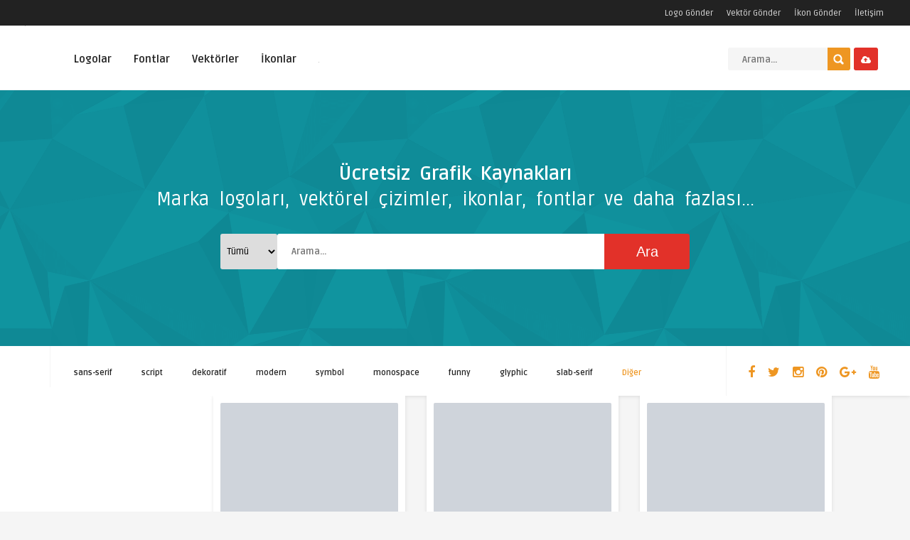

--- FILE ---
content_type: text/html; charset=UTF-8
request_url: https://www.logovector.org/font-tag/catalogues/
body_size: 23205
content:
<!DOCTYPE HTML><html lang="tr"><head><link rel="preconnect" href="https://fonts.gstatic.com/" crossorigin /><meta http-equiv="Content-Type" content="text/html; charset=UTF-8" /><meta name='viewport' content='width=device-width, initial-scale=1, maximum-scale=1, user-scalable=no, minimal-ui' />
<!--[if IE]> <script src="https://www.logovector.org/wp-content/themes/theme/js/html5.js"></script> <![endif]--><link rel="alternate" type="application/rss+xml" title="Vektörel Logo RSS Feed" href="https://www.logovector.org/feed/" /><link rel="pingback" href="https://www.logovector.org/xmlrpc.php" /><link rel="shortcut icon" type="image/png" href="https://www.logovector.org/wp-content/themes/theme/images/web-icon.png"/><style type="text/css">html body  { background-color: #F5F5F5!important; }.entry p a, .one_half a, .one_half_last a,.one_third a,.one_third_last a,.one_fourth a,.one_fourth_last a,.boxinfo a, .boxsucces a, .boxerror a, .boxnotice a  { color: #FFFFFF !important;}.entry p a, .one_half a, .one_half_last a, .one_third a, .one_third_last a, .one_fourth a, .one_fourth_last a, .boxinfo a, .boxsucces a, .boxerror a, .boxnotice a  { background-color: #ee9622 !important;}.top-social li a, .menu-categories .jquerycssmenu ul li.more > a, #infscr-loading span, .rb-experience-rating, div.feed-info i, .article_list li .an-display-author a, ul.article_list .an-widget-title i, .widget_anthemes_categories li, div.tagcloud span, .widget_archive li, .widget_meta li, #mcTagMap .tagindex h4, #sc_mcTagMap .tagindex h4, ul.footer-social li a, a:hover, .trophy-featured i, ul.grid_list .content a:hover h2 { color: #ee9622 !important;}.custom-dropdown--white::before, input.ap-form-submit-button, .wp-pagenavi a:hover, .wp-pagenavi span.current, .entry-btn, .my-paginated-posts span, #newsletter-form input.newsletter-btn, #contactform .sendemail, #back-top span, #searchform2 .buttonicon, ul.mv_list_small li h3 span, #tabs li.active a, #tabs li.active a:hover, #tabs2 li.active2 a, #tabs2 li.active2 a:hover { background-color: #ee9622 !important;}.jquerycssmenu ul li > a:after, .archive-header h3:after, div.entry-excerpt:after, h3.widget-title:after, .rb-resume-block .rb-experience .rb-section-title:after, .rb-resume-block .rb-experience-item .rb-right p:after { background: none repeat scroll 0% 0% #ee9622 !important;}#mcTagMap .tagindex h4, #sc_mcTagMap .tagindex h4 { border-bottom: 5px solid #ee9622 !important;}ul#infinite-articles li.sticky { border-top: 10px solid #ee9622 !important;}.entry-top span a, div.feed-info strong, ul.article_list .an-widget-title span a, .copyright a, .magazine-list .an-widget-title span a  { border-bottom: 1px solid #ee9622 !important;}div.uploadbtn .simplebtn, .front-overlay-content #searchform1 .buttonicon, .post-category a, ul.article_list .article-category { background-color: #e23129 !important;}.article-comm, .wp-pagenavi a, .wp-pagenavi span, .single-content h3.title, .my-paginated-posts p a, #wp-calendar tbody td#today, .comments h3.comment-reply-title, #commentform #sendemail, form.wpcf7-form input.wpcf7-submit, .bar-top, .fa-box, #tabs li a, #tabs2 li a { background-color: #222222 !important; }.single-content h3.title i, .comments h3.comment-reply-title i { border-color: #222222 transparent #222222 #222222 !important;}.arrow-down-related  { border-top: 10px solid #222222!important; }.widget h3.title:after, h3.top-title:after { background: none repeat scroll 0% 0% #222222 !important;}.front-overlay-wrap h1  { padding-top: 100px !important; }.front-overlay-content, .front-overlay-wrap  { height: 360px !important; }</style><meta name='robots' content='index, follow, max-image-preview:large, max-snippet:-1, max-video-preview:-1' /><style>img:is([sizes="auto" i], [sizes^="auto," i]) { contain-intrinsic-size: 3000px 1500px }</style><title>catalogues Fonts - Vektörel Logo</title><link rel="canonical" href="https://www.logovector.org/font-tag/catalogues/" /><meta property="og:locale" content="tr_TR" /><meta property="og:type" content="article" /><meta property="og:title" content="catalogues Fonts - Vektörel Logo" /><meta property="og:url" content="https://www.logovector.org/font-tag/catalogues/" /><meta property="og:site_name" content="Vektörel Logo" /><meta name="twitter:card" content="summary_large_image" /><meta name="twitter:site" content="@Logo_Vector" /> <script type="application/ld+json" class="yoast-schema-graph">{"@context":"https://schema.org","@graph":[{"@type":"CollectionPage","@id":"https://www.logovector.org/font-tag/catalogues/","url":"https://www.logovector.org/font-tag/catalogues/","name":"catalogues Fonts - Vektörel Logo","isPartOf":{"@id":"https://www.logovector.org/en/#website"},"primaryImageOfPage":{"@id":"https://www.logovector.org/font-tag/catalogues/#primaryimage"},"image":{"@id":"https://www.logovector.org/font-tag/catalogues/#primaryimage"},"thumbnailUrl":"https://www.logovector.org/wp-content/uploads/2017/10/linotype-century-expanded-lt_font.png","breadcrumb":{"@id":"https://www.logovector.org/font-tag/catalogues/#breadcrumb"},"inLanguage":"tr"},{"@type":"ImageObject","inLanguage":"tr","@id":"https://www.logovector.org/font-tag/catalogues/#primaryimage","url":"https://www.logovector.org/wp-content/uploads/2017/10/linotype-century-expanded-lt_font.png","contentUrl":"https://www.logovector.org/wp-content/uploads/2017/10/linotype-century-expanded-lt_font.png","width":200,"height":200,"caption":"Font"},{"@type":"BreadcrumbList","@id":"https://www.logovector.org/font-tag/catalogues/#breadcrumb","itemListElement":[{"@type":"ListItem","position":1,"name":"Home","item":"https://www.logovector.org/en/"},{"@type":"ListItem","position":2,"name":"Fonts","item":"https://www.logovector.org/font/"},{"@type":"ListItem","position":3,"name":"catalogues"}]},{"@type":"WebSite","@id":"https://www.logovector.org/en/#website","url":"https://www.logovector.org/en/","name":"Vektörel Logo","description":"Türk ve Dünya marka logolarını vektör formatında ücretsiz indirilebileceği Türkiye&#039;nin en büyük vektörel logo kütüphanesi.","potentialAction":[{"@type":"SearchAction","target":{"@type":"EntryPoint","urlTemplate":"https://www.logovector.org/en/?s={search_term_string}"},"query-input":{"@type":"PropertyValueSpecification","valueRequired":true,"valueName":"search_term_string"}}],"inLanguage":"tr"}]}</script> <link rel='dns-prefetch' href='//www.googletagmanager.com' /><link rel='dns-prefetch' href='//fonts.googleapis.com' /><link rel='dns-prefetch' href='//pagead2.googlesyndication.com' /><link rel="alternate" type="application/rss+xml" title="Vektörel Logo &raquo; akışı" href="https://www.logovector.org/feed/" /><link rel="alternate" type="application/rss+xml" title="Vektörel Logo &raquo; yorum akışı" href="https://www.logovector.org/comments/feed/" /><link rel="alternate" type="application/rss+xml" title="Vektörel Logo &raquo; catalogues Font Tag akışı" href="https://www.logovector.org/font-tag/catalogues/feed/" /> <script type="796f129cb0392783dd708b0c-text/javascript">/*  */
window._wpemojiSettings = {"baseUrl":"https:\/\/s.w.org\/images\/core\/emoji\/15.0.3\/72x72\/","ext":".png","svgUrl":"https:\/\/s.w.org\/images\/core\/emoji\/15.0.3\/svg\/","svgExt":".svg","source":{"concatemoji":"https:\/\/www.logovector.org\/wp-includes\/js\/wp-emoji-release.min.js"}};
/*! This file is auto-generated */
!function(i,n){var o,s,e;function c(e){try{var t={supportTests:e,timestamp:(new Date).valueOf()};sessionStorage.setItem(o,JSON.stringify(t))}catch(e){}}function p(e,t,n){e.clearRect(0,0,e.canvas.width,e.canvas.height),e.fillText(t,0,0);var t=new Uint32Array(e.getImageData(0,0,e.canvas.width,e.canvas.height).data),r=(e.clearRect(0,0,e.canvas.width,e.canvas.height),e.fillText(n,0,0),new Uint32Array(e.getImageData(0,0,e.canvas.width,e.canvas.height).data));return t.every(function(e,t){return e===r[t]})}function u(e,t,n){switch(t){case"flag":return n(e,"\ud83c\udff3\ufe0f\u200d\u26a7\ufe0f","\ud83c\udff3\ufe0f\u200b\u26a7\ufe0f")?!1:!n(e,"\ud83c\uddfa\ud83c\uddf3","\ud83c\uddfa\u200b\ud83c\uddf3")&&!n(e,"\ud83c\udff4\udb40\udc67\udb40\udc62\udb40\udc65\udb40\udc6e\udb40\udc67\udb40\udc7f","\ud83c\udff4\u200b\udb40\udc67\u200b\udb40\udc62\u200b\udb40\udc65\u200b\udb40\udc6e\u200b\udb40\udc67\u200b\udb40\udc7f");case"emoji":return!n(e,"\ud83d\udc26\u200d\u2b1b","\ud83d\udc26\u200b\u2b1b")}return!1}function f(e,t,n){var r="undefined"!=typeof WorkerGlobalScope&&self instanceof WorkerGlobalScope?new OffscreenCanvas(300,150):i.createElement("canvas"),a=r.getContext("2d",{willReadFrequently:!0}),o=(a.textBaseline="top",a.font="600 32px Arial",{});return e.forEach(function(e){o[e]=t(a,e,n)}),o}function t(e){var t=i.createElement("script");t.src=e,t.defer=!0,i.head.appendChild(t)}"undefined"!=typeof Promise&&(o="wpEmojiSettingsSupports",s=["flag","emoji"],n.supports={everything:!0,everythingExceptFlag:!0},e=new Promise(function(e){i.addEventListener("DOMContentLoaded",e,{once:!0})}),new Promise(function(t){var n=function(){try{var e=JSON.parse(sessionStorage.getItem(o));if("object"==typeof e&&"number"==typeof e.timestamp&&(new Date).valueOf()<e.timestamp+604800&&"object"==typeof e.supportTests)return e.supportTests}catch(e){}return null}();if(!n){if("undefined"!=typeof Worker&&"undefined"!=typeof OffscreenCanvas&&"undefined"!=typeof URL&&URL.createObjectURL&&"undefined"!=typeof Blob)try{var e="postMessage("+f.toString()+"("+[JSON.stringify(s),u.toString(),p.toString()].join(",")+"));",r=new Blob([e],{type:"text/javascript"}),a=new Worker(URL.createObjectURL(r),{name:"wpTestEmojiSupports"});return void(a.onmessage=function(e){c(n=e.data),a.terminate(),t(n)})}catch(e){}c(n=f(s,u,p))}t(n)}).then(function(e){for(var t in e)n.supports[t]=e[t],n.supports.everything=n.supports.everything&&n.supports[t],"flag"!==t&&(n.supports.everythingExceptFlag=n.supports.everythingExceptFlag&&n.supports[t]);n.supports.everythingExceptFlag=n.supports.everythingExceptFlag&&!n.supports.flag,n.DOMReady=!1,n.readyCallback=function(){n.DOMReady=!0}}).then(function(){return e}).then(function(){var e;n.supports.everything||(n.readyCallback(),(e=n.source||{}).concatemoji?t(e.concatemoji):e.wpemoji&&e.twemoji&&(t(e.twemoji),t(e.wpemoji)))}))}((window,document),window._wpemojiSettings);
/*  */</script> <script type="796f129cb0392783dd708b0c-text/javascript">WebFontConfig={google:{families:["Ruda:400,700"]}};if ( typeof WebFont === "object" && typeof WebFont.load === "function" ) { WebFont.load( WebFontConfig ); }</script><script data-optimized="1" src="https://www.logovector.org/wp-content/plugins/litespeed-cache/assets/js/webfontloader.min.js" type="796f129cb0392783dd708b0c-text/javascript"></script><link data-optimized="2" rel="stylesheet" href="https://www.logovector.org/wp-content/litespeed/css/a0e215bb89e3128d58967aa7e7cdcddd.css?ver=701b9" /><style id='wp-emoji-styles-inline-css' type='text/css'>img.wp-smiley, img.emoji {
		display: inline !important;
		border: none !important;
		box-shadow: none !important;
		height: 1em !important;
		width: 1em !important;
		margin: 0 0.07em !important;
		vertical-align: -0.1em !important;
		background: none !important;
		padding: 0 !important;
	}</style><style id='classic-theme-styles-inline-css' type='text/css'>/*! This file is auto-generated */
.wp-block-button__link{color:#fff;background-color:#32373c;border-radius:9999px;box-shadow:none;text-decoration:none;padding:calc(.667em + 2px) calc(1.333em + 2px);font-size:1.125em}.wp-block-file__button{background:#32373c;color:#fff;text-decoration:none}</style><style id='global-styles-inline-css' type='text/css'>:root{--wp--preset--aspect-ratio--square: 1;--wp--preset--aspect-ratio--4-3: 4/3;--wp--preset--aspect-ratio--3-4: 3/4;--wp--preset--aspect-ratio--3-2: 3/2;--wp--preset--aspect-ratio--2-3: 2/3;--wp--preset--aspect-ratio--16-9: 16/9;--wp--preset--aspect-ratio--9-16: 9/16;--wp--preset--color--black: #000000;--wp--preset--color--cyan-bluish-gray: #abb8c3;--wp--preset--color--white: #ffffff;--wp--preset--color--pale-pink: #f78da7;--wp--preset--color--vivid-red: #cf2e2e;--wp--preset--color--luminous-vivid-orange: #ff6900;--wp--preset--color--luminous-vivid-amber: #fcb900;--wp--preset--color--light-green-cyan: #7bdcb5;--wp--preset--color--vivid-green-cyan: #00d084;--wp--preset--color--pale-cyan-blue: #8ed1fc;--wp--preset--color--vivid-cyan-blue: #0693e3;--wp--preset--color--vivid-purple: #9b51e0;--wp--preset--gradient--vivid-cyan-blue-to-vivid-purple: linear-gradient(135deg,rgba(6,147,227,1) 0%,rgb(155,81,224) 100%);--wp--preset--gradient--light-green-cyan-to-vivid-green-cyan: linear-gradient(135deg,rgb(122,220,180) 0%,rgb(0,208,130) 100%);--wp--preset--gradient--luminous-vivid-amber-to-luminous-vivid-orange: linear-gradient(135deg,rgba(252,185,0,1) 0%,rgba(255,105,0,1) 100%);--wp--preset--gradient--luminous-vivid-orange-to-vivid-red: linear-gradient(135deg,rgba(255,105,0,1) 0%,rgb(207,46,46) 100%);--wp--preset--gradient--very-light-gray-to-cyan-bluish-gray: linear-gradient(135deg,rgb(238,238,238) 0%,rgb(169,184,195) 100%);--wp--preset--gradient--cool-to-warm-spectrum: linear-gradient(135deg,rgb(74,234,220) 0%,rgb(151,120,209) 20%,rgb(207,42,186) 40%,rgb(238,44,130) 60%,rgb(251,105,98) 80%,rgb(254,248,76) 100%);--wp--preset--gradient--blush-light-purple: linear-gradient(135deg,rgb(255,206,236) 0%,rgb(152,150,240) 100%);--wp--preset--gradient--blush-bordeaux: linear-gradient(135deg,rgb(254,205,165) 0%,rgb(254,45,45) 50%,rgb(107,0,62) 100%);--wp--preset--gradient--luminous-dusk: linear-gradient(135deg,rgb(255,203,112) 0%,rgb(199,81,192) 50%,rgb(65,88,208) 100%);--wp--preset--gradient--pale-ocean: linear-gradient(135deg,rgb(255,245,203) 0%,rgb(182,227,212) 50%,rgb(51,167,181) 100%);--wp--preset--gradient--electric-grass: linear-gradient(135deg,rgb(202,248,128) 0%,rgb(113,206,126) 100%);--wp--preset--gradient--midnight: linear-gradient(135deg,rgb(2,3,129) 0%,rgb(40,116,252) 100%);--wp--preset--font-size--small: 13px;--wp--preset--font-size--medium: 20px;--wp--preset--font-size--large: 36px;--wp--preset--font-size--x-large: 42px;--wp--preset--spacing--20: 0.44rem;--wp--preset--spacing--30: 0.67rem;--wp--preset--spacing--40: 1rem;--wp--preset--spacing--50: 1.5rem;--wp--preset--spacing--60: 2.25rem;--wp--preset--spacing--70: 3.38rem;--wp--preset--spacing--80: 5.06rem;--wp--preset--shadow--natural: 6px 6px 9px rgba(0, 0, 0, 0.2);--wp--preset--shadow--deep: 12px 12px 50px rgba(0, 0, 0, 0.4);--wp--preset--shadow--sharp: 6px 6px 0px rgba(0, 0, 0, 0.2);--wp--preset--shadow--outlined: 6px 6px 0px -3px rgba(255, 255, 255, 1), 6px 6px rgba(0, 0, 0, 1);--wp--preset--shadow--crisp: 6px 6px 0px rgba(0, 0, 0, 1);}:where(.is-layout-flex){gap: 0.5em;}:where(.is-layout-grid){gap: 0.5em;}body .is-layout-flex{display: flex;}.is-layout-flex{flex-wrap: wrap;align-items: center;}.is-layout-flex > :is(*, div){margin: 0;}body .is-layout-grid{display: grid;}.is-layout-grid > :is(*, div){margin: 0;}:where(.wp-block-columns.is-layout-flex){gap: 2em;}:where(.wp-block-columns.is-layout-grid){gap: 2em;}:where(.wp-block-post-template.is-layout-flex){gap: 1.25em;}:where(.wp-block-post-template.is-layout-grid){gap: 1.25em;}.has-black-color{color: var(--wp--preset--color--black) !important;}.has-cyan-bluish-gray-color{color: var(--wp--preset--color--cyan-bluish-gray) !important;}.has-white-color{color: var(--wp--preset--color--white) !important;}.has-pale-pink-color{color: var(--wp--preset--color--pale-pink) !important;}.has-vivid-red-color{color: var(--wp--preset--color--vivid-red) !important;}.has-luminous-vivid-orange-color{color: var(--wp--preset--color--luminous-vivid-orange) !important;}.has-luminous-vivid-amber-color{color: var(--wp--preset--color--luminous-vivid-amber) !important;}.has-light-green-cyan-color{color: var(--wp--preset--color--light-green-cyan) !important;}.has-vivid-green-cyan-color{color: var(--wp--preset--color--vivid-green-cyan) !important;}.has-pale-cyan-blue-color{color: var(--wp--preset--color--pale-cyan-blue) !important;}.has-vivid-cyan-blue-color{color: var(--wp--preset--color--vivid-cyan-blue) !important;}.has-vivid-purple-color{color: var(--wp--preset--color--vivid-purple) !important;}.has-black-background-color{background-color: var(--wp--preset--color--black) !important;}.has-cyan-bluish-gray-background-color{background-color: var(--wp--preset--color--cyan-bluish-gray) !important;}.has-white-background-color{background-color: var(--wp--preset--color--white) !important;}.has-pale-pink-background-color{background-color: var(--wp--preset--color--pale-pink) !important;}.has-vivid-red-background-color{background-color: var(--wp--preset--color--vivid-red) !important;}.has-luminous-vivid-orange-background-color{background-color: var(--wp--preset--color--luminous-vivid-orange) !important;}.has-luminous-vivid-amber-background-color{background-color: var(--wp--preset--color--luminous-vivid-amber) !important;}.has-light-green-cyan-background-color{background-color: var(--wp--preset--color--light-green-cyan) !important;}.has-vivid-green-cyan-background-color{background-color: var(--wp--preset--color--vivid-green-cyan) !important;}.has-pale-cyan-blue-background-color{background-color: var(--wp--preset--color--pale-cyan-blue) !important;}.has-vivid-cyan-blue-background-color{background-color: var(--wp--preset--color--vivid-cyan-blue) !important;}.has-vivid-purple-background-color{background-color: var(--wp--preset--color--vivid-purple) !important;}.has-black-border-color{border-color: var(--wp--preset--color--black) !important;}.has-cyan-bluish-gray-border-color{border-color: var(--wp--preset--color--cyan-bluish-gray) !important;}.has-white-border-color{border-color: var(--wp--preset--color--white) !important;}.has-pale-pink-border-color{border-color: var(--wp--preset--color--pale-pink) !important;}.has-vivid-red-border-color{border-color: var(--wp--preset--color--vivid-red) !important;}.has-luminous-vivid-orange-border-color{border-color: var(--wp--preset--color--luminous-vivid-orange) !important;}.has-luminous-vivid-amber-border-color{border-color: var(--wp--preset--color--luminous-vivid-amber) !important;}.has-light-green-cyan-border-color{border-color: var(--wp--preset--color--light-green-cyan) !important;}.has-vivid-green-cyan-border-color{border-color: var(--wp--preset--color--vivid-green-cyan) !important;}.has-pale-cyan-blue-border-color{border-color: var(--wp--preset--color--pale-cyan-blue) !important;}.has-vivid-cyan-blue-border-color{border-color: var(--wp--preset--color--vivid-cyan-blue) !important;}.has-vivid-purple-border-color{border-color: var(--wp--preset--color--vivid-purple) !important;}.has-vivid-cyan-blue-to-vivid-purple-gradient-background{background: var(--wp--preset--gradient--vivid-cyan-blue-to-vivid-purple) !important;}.has-light-green-cyan-to-vivid-green-cyan-gradient-background{background: var(--wp--preset--gradient--light-green-cyan-to-vivid-green-cyan) !important;}.has-luminous-vivid-amber-to-luminous-vivid-orange-gradient-background{background: var(--wp--preset--gradient--luminous-vivid-amber-to-luminous-vivid-orange) !important;}.has-luminous-vivid-orange-to-vivid-red-gradient-background{background: var(--wp--preset--gradient--luminous-vivid-orange-to-vivid-red) !important;}.has-very-light-gray-to-cyan-bluish-gray-gradient-background{background: var(--wp--preset--gradient--very-light-gray-to-cyan-bluish-gray) !important;}.has-cool-to-warm-spectrum-gradient-background{background: var(--wp--preset--gradient--cool-to-warm-spectrum) !important;}.has-blush-light-purple-gradient-background{background: var(--wp--preset--gradient--blush-light-purple) !important;}.has-blush-bordeaux-gradient-background{background: var(--wp--preset--gradient--blush-bordeaux) !important;}.has-luminous-dusk-gradient-background{background: var(--wp--preset--gradient--luminous-dusk) !important;}.has-pale-ocean-gradient-background{background: var(--wp--preset--gradient--pale-ocean) !important;}.has-electric-grass-gradient-background{background: var(--wp--preset--gradient--electric-grass) !important;}.has-midnight-gradient-background{background: var(--wp--preset--gradient--midnight) !important;}.has-small-font-size{font-size: var(--wp--preset--font-size--small) !important;}.has-medium-font-size{font-size: var(--wp--preset--font-size--medium) !important;}.has-large-font-size{font-size: var(--wp--preset--font-size--large) !important;}.has-x-large-font-size{font-size: var(--wp--preset--font-size--x-large) !important;}
:where(.wp-block-post-template.is-layout-flex){gap: 1.25em;}:where(.wp-block-post-template.is-layout-grid){gap: 1.25em;}
:where(.wp-block-columns.is-layout-flex){gap: 2em;}:where(.wp-block-columns.is-layout-grid){gap: 2em;}
:root :where(.wp-block-pullquote){font-size: 1.5em;line-height: 1.6;}</style><style id='responsive-menu-inline-css' type='text/css'>/** This file is major component of this plugin so please don't try to edit here. */
#rmp_menu_trigger-246895 {
  width: 55px;
  height: 55px;
  position: fixed;
  top: 15px;
  border-radius: 5px;
  display: none;
  text-decoration: none;
  right: 5%;
  background: #000;
  transition: transform 0.5s, background-color 0.5s;
}
#rmp_menu_trigger-246895:hover, #rmp_menu_trigger-246895:focus {
  background: #000;
  text-decoration: unset;
}
#rmp_menu_trigger-246895.is-active {
  background: #000;
}
#rmp_menu_trigger-246895 .rmp-trigger-box {
  width: 25px;
  color: #fff;
}
#rmp_menu_trigger-246895 .rmp-trigger-icon-active, #rmp_menu_trigger-246895 .rmp-trigger-text-open {
  display: none;
}
#rmp_menu_trigger-246895.is-active .rmp-trigger-icon-active, #rmp_menu_trigger-246895.is-active .rmp-trigger-text-open {
  display: inline;
}
#rmp_menu_trigger-246895.is-active .rmp-trigger-icon-inactive, #rmp_menu_trigger-246895.is-active .rmp-trigger-text {
  display: none;
}
#rmp_menu_trigger-246895 .rmp-trigger-label {
  color: #fff;
  pointer-events: none;
  line-height: 13px;
  font-family: inherit;
  font-size: 14px;
  display: inline;
  text-transform: inherit;
}
#rmp_menu_trigger-246895 .rmp-trigger-label.rmp-trigger-label-top {
  display: block;
  margin-bottom: 12px;
}
#rmp_menu_trigger-246895 .rmp-trigger-label.rmp-trigger-label-bottom {
  display: block;
  margin-top: 12px;
}
#rmp_menu_trigger-246895 .responsive-menu-pro-inner {
  display: block;
}
#rmp_menu_trigger-246895 .rmp-trigger-icon-inactive .rmp-font-icon {
  color: #fff;
}
#rmp_menu_trigger-246895 .responsive-menu-pro-inner, #rmp_menu_trigger-246895 .responsive-menu-pro-inner::before, #rmp_menu_trigger-246895 .responsive-menu-pro-inner::after {
  width: 25px;
  height: 3px;
  background-color: #fff;
  border-radius: 4px;
  position: absolute;
}
#rmp_menu_trigger-246895 .rmp-trigger-icon-active .rmp-font-icon {
  color: #fff;
}
#rmp_menu_trigger-246895.is-active .responsive-menu-pro-inner, #rmp_menu_trigger-246895.is-active .responsive-menu-pro-inner::before, #rmp_menu_trigger-246895.is-active .responsive-menu-pro-inner::after {
  background-color: #fff;
}
#rmp_menu_trigger-246895:hover .rmp-trigger-icon-inactive .rmp-font-icon {
  color: #fff;
}
#rmp_menu_trigger-246895:not(.is-active):hover .responsive-menu-pro-inner, #rmp_menu_trigger-246895:not(.is-active):hover .responsive-menu-pro-inner::before, #rmp_menu_trigger-246895:not(.is-active):hover .responsive-menu-pro-inner::after {
  background-color: #fff;
}
#rmp_menu_trigger-246895 .responsive-menu-pro-inner::before {
  top: 10px;
}
#rmp_menu_trigger-246895 .responsive-menu-pro-inner::after {
  bottom: 10px;
}
#rmp_menu_trigger-246895.is-active .responsive-menu-pro-inner::after {
  bottom: 0;
}
/* Hamburger menu styling */
@media screen and (max-width: 800px) {
  /** Menu Title Style */
  /** Menu Additional Content Style */
  #rmp_menu_trigger-246895 {
    display: block;
  }
  #rmp-container-246895 {
    position: fixed;
    top: 0;
    margin: 0;
    transition: transform 0.5s;
    overflow: auto;
    display: block;
    width: 75%;
    background-color: #212121;
    background-image: url("");
    height: 100%;
    left: 0;
    padding-top: 0px;
    padding-left: 0px;
    padding-bottom: 0px;
    padding-right: 0px;
  }
  #rmp-menu-wrap-246895 {
    padding-top: 0px;
    padding-left: 0px;
    padding-bottom: 0px;
    padding-right: 0px;
    background-color: #212121;
  }
  #rmp-menu-wrap-246895 .rmp-menu, #rmp-menu-wrap-246895 .rmp-submenu {
    width: 100%;
    box-sizing: border-box;
    margin: 0;
    padding: 0;
  }
  #rmp-menu-wrap-246895 .rmp-submenu-depth-1 .rmp-menu-item-link {
    padding-left: 10%;
  }
  #rmp-menu-wrap-246895 .rmp-submenu-depth-2 .rmp-menu-item-link {
    padding-left: 15%;
  }
  #rmp-menu-wrap-246895 .rmp-submenu-depth-3 .rmp-menu-item-link {
    padding-left: 20%;
  }
  #rmp-menu-wrap-246895 .rmp-submenu-depth-4 .rmp-menu-item-link {
    padding-left: 25%;
  }
  #rmp-menu-wrap-246895 .rmp-submenu.rmp-submenu-open {
    display: block;
  }
  #rmp-menu-wrap-246895 .rmp-menu-item {
    width: 100%;
    list-style: none;
    margin: 0;
  }
  #rmp-menu-wrap-246895 .rmp-menu-item-link {
    height: 40px;
    line-height: 40px;
    font-size: 13px;
    border-bottom: 1px solid #212121;
    font-family: inherit;
    color: #fff;
    text-align: left;
    background-color: #212121;
    font-weight: normal;
    letter-spacing: 0px;
    display: block;
    box-sizing: border-box;
    width: 100%;
    text-decoration: none;
    position: relative;
    overflow: hidden;
    transition: background-color 0.5s, border-color 0.5s, 0.5s;
    padding: 0 5%;
    padding-right: 50px;
  }
  #rmp-menu-wrap-246895 .rmp-menu-item-link:after, #rmp-menu-wrap-246895 .rmp-menu-item-link:before {
    display: none;
  }
  #rmp-menu-wrap-246895 .rmp-menu-item-link:hover, #rmp-menu-wrap-246895 .rmp-menu-item-link:focus {
    color: #fff;
    border-color: #212121;
    background-color: #3f3f3f;
  }
  #rmp-menu-wrap-246895 .rmp-menu-item-link:focus {
    outline: none;
    border-color: unset;
    box-shadow: unset;
  }
  #rmp-menu-wrap-246895 .rmp-menu-item-link .rmp-font-icon {
    height: 40px;
    line-height: 40px;
    margin-right: 10px;
    font-size: 13px;
  }
  #rmp-menu-wrap-246895 .rmp-menu-current-item .rmp-menu-item-link {
    color: #fff;
    border-color: #212121;
    background-color: #212121;
  }
  #rmp-menu-wrap-246895 .rmp-menu-current-item .rmp-menu-item-link:hover, #rmp-menu-wrap-246895 .rmp-menu-current-item .rmp-menu-item-link:focus {
    color: #fff;
    border-color: #3f3f3f;
    background-color: #3f3f3f;
  }
  #rmp-menu-wrap-246895 .rmp-menu-subarrow {
    position: absolute;
    top: 0;
    bottom: 0;
    text-align: center;
    overflow: hidden;
    background-size: cover;
    overflow: hidden;
    right: 0;
    border-left-style: solid;
    border-left-color: #212121;
    border-left-width: 1px;
    height: 40px;
    width: 40px;
    color: #fff;
    background-color: #212121;
  }
  #rmp-menu-wrap-246895 .rmp-menu-subarrow svg {
    fill: #fff;
  }
  #rmp-menu-wrap-246895 .rmp-menu-subarrow:hover {
    color: #fff;
    border-color: #3f3f3f;
    background-color: #3f3f3f;
  }
  #rmp-menu-wrap-246895 .rmp-menu-subarrow:hover svg {
    fill: #fff;
  }
  #rmp-menu-wrap-246895 .rmp-menu-subarrow .rmp-font-icon {
    margin-right: unset;
  }
  #rmp-menu-wrap-246895 .rmp-menu-subarrow * {
    vertical-align: middle;
    line-height: 40px;
  }
  #rmp-menu-wrap-246895 .rmp-menu-subarrow-active {
    display: block;
    background-size: cover;
    color: #fff;
    border-color: #212121;
    background-color: #212121;
  }
  #rmp-menu-wrap-246895 .rmp-menu-subarrow-active svg {
    fill: #fff;
  }
  #rmp-menu-wrap-246895 .rmp-menu-subarrow-active:hover {
    color: #fff;
    border-color: #3f3f3f;
    background-color: #3f3f3f;
  }
  #rmp-menu-wrap-246895 .rmp-menu-subarrow-active:hover svg {
    fill: #fff;
  }
  #rmp-menu-wrap-246895 .rmp-submenu {
    display: none;
  }
  #rmp-menu-wrap-246895 .rmp-submenu .rmp-menu-item-link {
    height: 40px;
    line-height: 40px;
    letter-spacing: 0px;
    font-size: 13px;
    border-bottom: 1px solid #212121;
    font-family: inherit;
    font-weight: normal;
    color: #fff;
    text-align: left;
    background-color: #212121;
  }
  #rmp-menu-wrap-246895 .rmp-submenu .rmp-menu-item-link:hover, #rmp-menu-wrap-246895 .rmp-submenu .rmp-menu-item-link:focus {
    color: #fff;
    border-color: #212121;
    background-color: #3f3f3f;
  }
  #rmp-menu-wrap-246895 .rmp-submenu .rmp-menu-current-item .rmp-menu-item-link {
    color: #fff;
    border-color: #212121;
    background-color: #212121;
  }
  #rmp-menu-wrap-246895 .rmp-submenu .rmp-menu-current-item .rmp-menu-item-link:hover, #rmp-menu-wrap-246895 .rmp-submenu .rmp-menu-current-item .rmp-menu-item-link:focus {
    color: #fff;
    border-color: #3f3f3f;
    background-color: #3f3f3f;
  }
  #rmp-menu-wrap-246895 .rmp-submenu .rmp-menu-subarrow {
    right: 0;
    border-right: unset;
    border-left-style: solid;
    border-left-color: #212121;
    border-left-width: 1px;
    height: 40px;
    line-height: 40px;
    width: 40px;
    color: #fff;
    background-color: #212121;
  }
  #rmp-menu-wrap-246895 .rmp-submenu .rmp-menu-subarrow:hover {
    color: #fff;
    border-color: #3f3f3f;
    background-color: #3f3f3f;
  }
  #rmp-menu-wrap-246895 .rmp-submenu .rmp-menu-subarrow-active {
    color: #fff;
    border-color: #212121;
    background-color: #212121;
  }
  #rmp-menu-wrap-246895 .rmp-submenu .rmp-menu-subarrow-active:hover {
    color: #fff;
    border-color: #3f3f3f;
    background-color: #3f3f3f;
  }
  #rmp-menu-wrap-246895 .rmp-menu-item-description {
    margin: 0;
    padding: 5px 5%;
    opacity: 0.8;
    color: #fff;
  }
  #rmp-search-box-246895 {
    display: block;
    padding-top: 0px;
    padding-left: 5%;
    padding-bottom: 0px;
    padding-right: 5%;
  }
  #rmp-search-box-246895 .rmp-search-form {
    margin: 0;
  }
  #rmp-search-box-246895 .rmp-search-box {
    background: #fff;
    border: 1px solid #dadada;
    color: #333;
    width: 100%;
    padding: 0 5%;
    border-radius: 30px;
    height: 45px;
    -webkit-appearance: none;
  }
  #rmp-search-box-246895 .rmp-search-box::placeholder {
    color: #C7C7CD;
  }
  #rmp-search-box-246895 .rmp-search-box:focus {
    background-color: #fff;
    outline: 2px solid #dadada;
    color: #333;
  }
  #rmp-menu-title-246895 {
    background-color: #212121;
    color: #fff;
    text-align: left;
    font-size: 13px;
    padding-top: 10%;
    padding-left: 5%;
    padding-bottom: 0%;
    padding-right: 5%;
    font-weight: 400;
    transition: background-color 0.5s, border-color 0.5s, color 0.5s;
  }
  #rmp-menu-title-246895:hover {
    background-color: #212121;
    color: #fff;
  }
  #rmp-menu-title-246895 > .rmp-menu-title-link {
    color: #fff;
    width: 100%;
    background-color: unset;
    text-decoration: none;
  }
  #rmp-menu-title-246895 > .rmp-menu-title-link:hover {
    color: #fff;
  }
  #rmp-menu-title-246895 .rmp-font-icon {
    font-size: 13px;
  }
  #rmp-menu-additional-content-246895 {
    padding-top: 0px;
    padding-left: 5%;
    padding-bottom: 0px;
    padding-right: 5%;
    color: #fff;
    text-align: center;
    font-size: 16px;
  }
}
/**
This file contents common styling of menus.
*/
.rmp-container {
  display: none;
  visibility: visible;
  padding: 0px 0px 0px 0px;
  z-index: 99998;
  transition: all 0.3s;
  /** Scrolling bar in menu setting box **/
}
.rmp-container.rmp-fade-top, .rmp-container.rmp-fade-left, .rmp-container.rmp-fade-right, .rmp-container.rmp-fade-bottom {
  display: none;
}
.rmp-container.rmp-slide-left, .rmp-container.rmp-push-left {
  transform: translateX(-100%);
  -ms-transform: translateX(-100%);
  -webkit-transform: translateX(-100%);
  -moz-transform: translateX(-100%);
}
.rmp-container.rmp-slide-left.rmp-menu-open, .rmp-container.rmp-push-left.rmp-menu-open {
  transform: translateX(0);
  -ms-transform: translateX(0);
  -webkit-transform: translateX(0);
  -moz-transform: translateX(0);
}
.rmp-container.rmp-slide-right, .rmp-container.rmp-push-right {
  transform: translateX(100%);
  -ms-transform: translateX(100%);
  -webkit-transform: translateX(100%);
  -moz-transform: translateX(100%);
}
.rmp-container.rmp-slide-right.rmp-menu-open, .rmp-container.rmp-push-right.rmp-menu-open {
  transform: translateX(0);
  -ms-transform: translateX(0);
  -webkit-transform: translateX(0);
  -moz-transform: translateX(0);
}
.rmp-container.rmp-slide-top, .rmp-container.rmp-push-top {
  transform: translateY(-100%);
  -ms-transform: translateY(-100%);
  -webkit-transform: translateY(-100%);
  -moz-transform: translateY(-100%);
}
.rmp-container.rmp-slide-top.rmp-menu-open, .rmp-container.rmp-push-top.rmp-menu-open {
  transform: translateY(0);
  -ms-transform: translateY(0);
  -webkit-transform: translateY(0);
  -moz-transform: translateY(0);
}
.rmp-container.rmp-slide-bottom, .rmp-container.rmp-push-bottom {
  transform: translateY(100%);
  -ms-transform: translateY(100%);
  -webkit-transform: translateY(100%);
  -moz-transform: translateY(100%);
}
.rmp-container.rmp-slide-bottom.rmp-menu-open, .rmp-container.rmp-push-bottom.rmp-menu-open {
  transform: translateX(0);
  -ms-transform: translateX(0);
  -webkit-transform: translateX(0);
  -moz-transform: translateX(0);
}
.rmp-container::-webkit-scrollbar {
  width: 0px;
}
.rmp-container ::-webkit-scrollbar-track {
  box-shadow: inset 0 0 5px transparent;
}
.rmp-container ::-webkit-scrollbar-thumb {
  background: transparent;
}
.rmp-container ::-webkit-scrollbar-thumb:hover {
  background: transparent;
}
.rmp-container .rmp-menu-wrap .rmp-menu {
  transition: none;
  border-radius: 0;
  box-shadow: none;
  background: none;
  border: 0;
  bottom: auto;
  box-sizing: border-box;
  clip: auto;
  color: #666;
  display: block;
  float: none;
  font-family: inherit;
  font-size: 14px;
  height: auto;
  left: auto;
  line-height: 1.7;
  list-style-type: none;
  margin: 0;
  min-height: auto;
  max-height: none;
  opacity: 1;
  outline: none;
  overflow: visible;
  padding: 0;
  position: relative;
  pointer-events: auto;
  right: auto;
  text-align: left;
  text-decoration: none;
  text-indent: 0;
  text-transform: none;
  transform: none;
  top: auto;
  visibility: inherit;
  width: auto;
  word-wrap: break-word;
  white-space: normal;
}
.rmp-container .rmp-menu-additional-content {
  display: block;
  word-break: break-word;
}
.rmp-container .rmp-menu-title {
  display: flex;
  flex-direction: column;
}
.rmp-container .rmp-menu-title .rmp-menu-title-image {
  max-width: 100%;
  margin-bottom: 15px;
  display: block;
  margin: auto;
  margin-bottom: 15px;
}
button.rmp_menu_trigger {
  z-index: 999999;
  overflow: hidden;
  outline: none;
  border: 0;
  display: none;
  margin: 0;
  transition: transform 0.5s, background-color 0.5s;
  padding: 0;
}
button.rmp_menu_trigger .responsive-menu-pro-inner::before, button.rmp_menu_trigger .responsive-menu-pro-inner::after {
  content: "";
  display: block;
}
button.rmp_menu_trigger .responsive-menu-pro-inner::before {
  top: 10px;
}
button.rmp_menu_trigger .responsive-menu-pro-inner::after {
  bottom: 10px;
}
button.rmp_menu_trigger .rmp-trigger-box {
  width: 40px;
  display: inline-block;
  position: relative;
  pointer-events: none;
  vertical-align: super;
}
.admin-bar .rmp-container, .admin-bar .rmp_menu_trigger {
  margin-top: 32px !important;
}
@media screen and (max-width: 782px) {
  .admin-bar .rmp-container, .admin-bar .rmp_menu_trigger {
    margin-top: 46px !important;
  }
}
/*  Menu Trigger Boring Animation */
.rmp-menu-trigger-boring .responsive-menu-pro-inner {
  transition-property: none;
}
.rmp-menu-trigger-boring .responsive-menu-pro-inner::after, .rmp-menu-trigger-boring .responsive-menu-pro-inner::before {
  transition-property: none;
}
.rmp-menu-trigger-boring.is-active .responsive-menu-pro-inner {
  transform: rotate(45deg);
}
.rmp-menu-trigger-boring.is-active .responsive-menu-pro-inner:before {
  top: 0;
  opacity: 0;
}
.rmp-menu-trigger-boring.is-active .responsive-menu-pro-inner:after {
  bottom: 0;
  transform: rotate(-90deg);
}</style> <script type="796f129cb0392783dd708b0c-text/javascript" src="https://www.logovector.org/wp-includes/js/jquery/jquery.min.js" id="jquery-core-js"></script> <script data-optimized="1" type="796f129cb0392783dd708b0c-text/javascript" src="https://www.logovector.org/wp-content/litespeed/js/e0ec03ead7118fbcde1eeefebe2d80c0.js?ver=d80c0" id="jquery-migrate-js"></script> <script type="796f129cb0392783dd708b0c-text/javascript" id="rmp_menu_scripts-js-extra">/*  */
var rmp_menu = {"ajaxURL":"https:\/\/www.logovector.org\/wp-admin\/admin-ajax.php","wp_nonce":"a7afad9c87","menu":[{"menu_theme":null,"theme_type":"default","theme_location_menu":"","submenu_submenu_arrow_width":"40","submenu_submenu_arrow_width_unit":"px","submenu_submenu_arrow_height":"40","submenu_submenu_arrow_height_unit":"px","submenu_arrow_position":"right","submenu_sub_arrow_background_colour":"#212121","submenu_sub_arrow_background_hover_colour":"#3f3f3f","submenu_sub_arrow_background_colour_active":"#212121","submenu_sub_arrow_background_hover_colour_active":"#3f3f3f","submenu_sub_arrow_border_width":"1","submenu_sub_arrow_border_width_unit":"px","submenu_sub_arrow_border_colour":"#212121","submenu_sub_arrow_border_hover_colour":"#3f3f3f","submenu_sub_arrow_border_colour_active":"#212121","submenu_sub_arrow_border_hover_colour_active":"#3f3f3f","submenu_sub_arrow_shape_colour":"#fff","submenu_sub_arrow_shape_hover_colour":"#fff","submenu_sub_arrow_shape_colour_active":"#fff","submenu_sub_arrow_shape_hover_colour_active":"#fff","use_header_bar":"off","header_bar_items_order":"{\"logo\":\"on\",\"title\":\"on\",\"search\":\"on\",\"html content\":\"on\"}","header_bar_title":"","header_bar_html_content":"","header_bar_logo":"","header_bar_logo_link":"","header_bar_logo_width":null,"header_bar_logo_width_unit":"%","header_bar_logo_height":null,"header_bar_logo_height_unit":"%","header_bar_height":"80","header_bar_height_unit":"px","header_bar_padding":{"top":"0px","right":"5%","bottom":"0px","left":"5%"},"header_bar_font":"","header_bar_font_size":"14","header_bar_font_size_unit":"px","header_bar_text_color":"#ffffff","header_bar_background_color":"#ffffff","header_bar_breakpoint":"800","header_bar_position_type":"fixed","header_bar_adjust_page":null,"header_bar_scroll_enable":"off","header_bar_scroll_background_color":"#36bdf6","mobile_breakpoint":"600","tablet_breakpoint":"800","transition_speed":"0.5","sub_menu_speed":"0.2","show_menu_on_page_load":"","menu_disable_scrolling":"off","menu_overlay":"off","menu_overlay_colour":"rgba(0,0,0,0.7)","desktop_menu_width":"","desktop_menu_width_unit":"px","desktop_menu_positioning":"fixed","desktop_menu_side":"","desktop_menu_to_hide":"","use_current_theme_location":"off","mega_menu":{"225":"off","227":"off","229":"off","228":"off","226":"off"},"desktop_submenu_open_animation":"","desktop_submenu_open_animation_speed":"0ms","desktop_submenu_open_on_click":"","desktop_menu_hide_and_show":"","menu_name":"Default Menu","menu_to_use":"bolumler","different_menu_for_mobile":"off","menu_to_use_in_mobile":"main-menu","use_mobile_menu":"on","use_tablet_menu":"on","use_desktop_menu":null,"menu_display_on":"all-pages","menu_to_hide":"","submenu_descriptions_on":"","custom_walker":"","menu_background_colour":"#212121","menu_depth":"5","smooth_scroll_on":"off","smooth_scroll_speed":"500","menu_font_icons":[],"menu_links_height":"40","menu_links_height_unit":"px","menu_links_line_height":"40","menu_links_line_height_unit":"px","menu_depth_0":"5","menu_depth_0_unit":"%","menu_font_size":"13","menu_font_size_unit":"px","menu_font":"","menu_font_weight":"normal","menu_text_alignment":"left","menu_text_letter_spacing":"","menu_word_wrap":"off","menu_link_colour":"#fff","menu_link_hover_colour":"#fff","menu_current_link_colour":"#fff","menu_current_link_hover_colour":"#fff","menu_item_background_colour":"#212121","menu_item_background_hover_colour":"#3f3f3f","menu_current_item_background_colour":"#212121","menu_current_item_background_hover_colour":"#3f3f3f","menu_border_width":"1","menu_border_width_unit":"px","menu_item_border_colour":"#212121","menu_item_border_colour_hover":"#212121","menu_current_item_border_colour":"#212121","menu_current_item_border_hover_colour":"#3f3f3f","submenu_links_height":"40","submenu_links_height_unit":"px","submenu_links_line_height":"40","submenu_links_line_height_unit":"px","menu_depth_side":"left","menu_depth_1":"10","menu_depth_1_unit":"%","menu_depth_2":"15","menu_depth_2_unit":"%","menu_depth_3":"20","menu_depth_3_unit":"%","menu_depth_4":"25","menu_depth_4_unit":"%","submenu_item_background_colour":"#212121","submenu_item_background_hover_colour":"#3f3f3f","submenu_current_item_background_colour":"#212121","submenu_current_item_background_hover_colour":"#3f3f3f","submenu_border_width":"1","submenu_border_width_unit":"px","submenu_item_border_colour":"#212121","submenu_item_border_colour_hover":"#212121","submenu_current_item_border_colour":"#212121","submenu_current_item_border_hover_colour":"#3f3f3f","submenu_font_size":"13","submenu_font_size_unit":"px","submenu_font":"","submenu_font_weight":"normal","submenu_text_letter_spacing":"","submenu_text_alignment":"left","submenu_link_colour":"#fff","submenu_link_hover_colour":"#fff","submenu_current_link_colour":"#fff","submenu_current_link_hover_colour":"#fff","inactive_arrow_shape":"\u25bc","active_arrow_shape":"\u25b2","inactive_arrow_font_icon":"","active_arrow_font_icon":"","inactive_arrow_image":"","active_arrow_image":"","submenu_arrow_width":"40","submenu_arrow_width_unit":"px","submenu_arrow_height":"40","submenu_arrow_height_unit":"px","arrow_position":"right","menu_sub_arrow_shape_colour":"#fff","menu_sub_arrow_shape_hover_colour":"#fff","menu_sub_arrow_shape_colour_active":"#fff","menu_sub_arrow_shape_hover_colour_active":"#fff","menu_sub_arrow_border_width":"1","menu_sub_arrow_border_width_unit":"px","menu_sub_arrow_border_colour":"#212121","menu_sub_arrow_border_hover_colour":"#3f3f3f","menu_sub_arrow_border_colour_active":"#212121","menu_sub_arrow_border_hover_colour_active":"#3f3f3f","menu_sub_arrow_background_colour":"#212121","menu_sub_arrow_background_hover_colour":"#3f3f3f","menu_sub_arrow_background_colour_active":"#212121","menu_sub_arrow_background_hover_colour_active":"#3f3f3f","fade_submenus":"off","fade_submenus_side":"left","fade_submenus_delay":"100","fade_submenus_speed":"500","use_slide_effect":"off","slide_effect_back_to_text":"Back","accordion_animation":"off","auto_expand_all_submenus":"off","auto_expand_current_submenus":"off","menu_item_click_to_trigger_submenu":"off","button_width":"55","button_width_unit":"px","button_height":"55","button_height_unit":"px","button_background_colour":"#000","button_background_colour_hover":"#000","button_background_colour_active":"#000","toggle_button_border_radius":"5","button_transparent_background":"off","button_left_or_right":"right","button_position_type":"fixed","button_distance_from_side":"5","button_distance_from_side_unit":"%","button_top":"15","button_top_unit":"px","button_push_with_animation":"off","button_click_animation":"boring","button_line_margin":"5","button_line_margin_unit":"px","button_line_width":"25","button_line_width_unit":"px","button_line_height":"3","button_line_height_unit":"px","button_line_colour":"#fff","button_line_colour_hover":"#fff","button_line_colour_active":"#fff","button_font_icon":"","button_font_icon_when_clicked":"","button_image":"","button_image_when_clicked":"","button_title":"","button_title_open":null,"button_title_position":"left","menu_container_columns":"","button_font":"","button_font_size":"14","button_font_size_unit":"px","button_title_line_height":"13","button_title_line_height_unit":"px","button_text_colour":"#fff","button_trigger_type_click":"on","button_trigger_type_hover":"off","button_click_trigger":"#responsive-menu-button","items_order":{"title":"on","menu":"on","search":"on","additional content":"on"},"menu_title":"","menu_title_link":"","menu_title_link_location":"_self","menu_title_image":"","menu_title_font_icon":"","menu_title_section_padding":{"top":"10%","right":"5%","bottom":"0%","left":"5%"},"menu_title_background_colour":"#212121","menu_title_background_hover_colour":"#212121","menu_title_font_size":"13","menu_title_font_size_unit":"px","menu_title_alignment":"left","menu_title_font_weight":"400","menu_title_font_family":"","menu_title_colour":"#fff","menu_title_hover_colour":"#fff","menu_title_image_width":null,"menu_title_image_width_unit":"%","menu_title_image_height":null,"menu_title_image_height_unit":"px","menu_additional_content":"","menu_additional_section_padding":{"left":"5%","top":"0px","right":"5%","bottom":"0px"},"menu_additional_content_font_size":"16","menu_additional_content_font_size_unit":"px","menu_additional_content_alignment":"center","menu_additional_content_colour":"#fff","menu_search_box_text":"Search","menu_search_box_code":"","menu_search_section_padding":{"left":"5%","top":"0px","right":"5%","bottom":"0px"},"menu_search_box_height":"45","menu_search_box_height_unit":"px","menu_search_box_border_radius":"30","menu_search_box_text_colour":"#333","menu_search_box_background_colour":"#fff","menu_search_box_placeholder_colour":"#C7C7CD","menu_search_box_border_colour":"#dadada","menu_section_padding":{"top":"0px","right":"0px","bottom":"0px","left":"0px"},"menu_width":"75","menu_width_unit":"%","menu_maximum_width":"","menu_maximum_width_unit":"px","menu_minimum_width":"","menu_minimum_width_unit":"px","menu_auto_height":"off","menu_container_padding":{"top":"0px","right":"0px","bottom":"0px","left":"0px"},"menu_container_background_colour":"#212121","menu_background_image":"","animation_type":"slide","menu_appear_from":"left","animation_speed":"0.5","page_wrapper":"","menu_close_on_body_click":"off","menu_close_on_scroll":"off","menu_close_on_link_click":"off","enable_touch_gestures":"","breakpoint":"800","button_image_alt":"","button_image_alt_when_clicked":"","active_arrow_image_alt":"","inactive_arrow_image_alt":"","menu_title_image_alt":"","minify_scripts":"off","scripts_in_footer":"off","external_files":"off","shortcode":"off","mobile_only":"off","custom_css":"","single_menu_height":"80","single_menu_height_unit":"px","single_menu_font":"","single_menu_font_size":"14","single_menu_font_size_unit":"px","single_menu_submenu_height":"40","single_menu_submenu_height_unit":"px","single_menu_submenu_font":"","single_menu_submenu_font_size":"12","single_menu_submenu_font_size_unit":"px","single_menu_item_link_colour":"#ffffff","single_menu_item_link_colour_hover":"#ffffff","single_menu_item_background_colour":"#ffffff","single_menu_item_background_colour_hover":"#ffffff","single_menu_item_submenu_link_colour":"#ffffff","single_menu_item_submenu_link_colour_hover":"#ffffff","single_menu_item_submenu_background_colour":"#ffffff","single_menu_item_submenu_background_colour_hover":"#ffffff","header_bar_logo_alt":"","menu_depth_5":"30","menu_depth_5_unit":"%","button_font_icon_type":"font-awesome","button_font_icon_when_clicked_type":"font-awesome","active_arrow_font_icon_type":"font-awesome","inactive_arrow_font_icon_type":"font-awesome","menu_adjust_for_wp_admin_bar":"off","menu_title_font_icon_type":"font-awesome","keyboard_shortcut_close_menu":"27,37","keyboard_shortcut_open_menu":"32,39","button_trigger_type":"click","remove_fontawesome":"","remove_bootstrap":"","desktop_menu_options":"{}","admin_theme":"light","single_menu_line_height":"80","single_menu_line_height_unit":"px","single_menu_submenu_line_height":"40","single_menu_submenu_line_height_unit":"px","hide_on_mobile":"off","hide_on_desktop":"off","excluded_pages":null,"menu_title_padding":{"left":"5%","top":"0px","right":"5%","bottom":"0px"},"menu_id":246895,"active_toggle_contents":"\u25b2","inactive_toggle_contents":"\u25bc"}]};
/*  */</script> <script data-optimized="1" type="796f129cb0392783dd708b0c-text/javascript" src="https://www.logovector.org/wp-content/litespeed/js/360318b2dab054185ccf588f16ecbe1f.js?ver=cbe1f" id="rmp_menu_scripts-js"></script> <script type="796f129cb0392783dd708b0c-text/javascript" id="zilla-likes-js-extra">/*  */
var zilla_likes = {"ajaxurl":"https:\/\/www.logovector.org\/wp-admin\/admin-ajax.php"};
/*  */</script> <script data-optimized="1" type="796f129cb0392783dd708b0c-text/javascript" src="https://www.logovector.org/wp-content/litespeed/js/8ba6409084809ce3b9840a081727cdb9.js?ver=7cdb9" id="zilla-likes-js"></script>  <script type="796f129cb0392783dd708b0c-text/javascript" src="https://www.googletagmanager.com/gtag/js?id=G-2KS70WMZMM" id="google_gtagjs-js" async></script> <script type="796f129cb0392783dd708b0c-text/javascript" id="google_gtagjs-js-after">/*  */
window.dataLayer = window.dataLayer || [];function gtag(){dataLayer.push(arguments);}
gtag("set","linker",{"domains":["www.logovector.org"]});
gtag("js", new Date());
gtag("set", "developer_id.dZTNiMT", true);
gtag("config", "G-2KS70WMZMM");
/*  */</script> <link rel="https://api.w.org/" href="https://www.logovector.org/wp-json/" /><link rel="EditURI" type="application/rsd+xml" title="RSD" href="https://www.logovector.org/xmlrpc.php?rsd" /><meta name="generator" content="WordPress 6.7.4" /><meta name="generator" content="Site Kit by Google 1.144.0" /><meta name="generator" content="qTranslate-XT 3.15.2" /><link hreflang="x-default" href="https://www.logovector.org/font-tag/catalogues/" rel="alternate" /><link hreflang="tr" href="https://www.logovector.org/font-tag/catalogues/" rel="alternate" /><link hreflang="en" href="https://www.logovector.org/en/font-tag/catalogues/" rel="alternate" /><meta name="google-adsense-platform-account" content="ca-host-pub-2644536267352236"><meta name="google-adsense-platform-domain" content="sitekit.withgoogle.com"> <script type="796f129cb0392783dd708b0c-text/javascript" async="async" src="https://pagead2.googlesyndication.com/pagead/js/adsbygoogle.js?client=ca-pub-7573614839794805&amp;host=ca-host-pub-2644536267352236" crossorigin="anonymous"></script> </head><body class="archive tax-fonttag term-catalogues term-1550 tr"><noscript><iframe src="https://www.googletagmanager.com/ns.html?id=GTM-TFPQ8S9"
height="0" width="0" style="display:none;visibility:hidden"></iframe></noscript><header><div class="bar-top"><div class="wrap-middle"><nav class="toplist"><ul><li id="menu-item-221875" class="menu-item menu-item-type-post_type menu-item-object-page menu-item-221875"><a href="https://www.logovector.org/logo-gonder/">Logo Gönder</a></li><li id="menu-item-221874" class="menu-item menu-item-type-post_type menu-item-object-page menu-item-221874"><a href="https://www.logovector.org/vektor-gonder/">Vektör Gönder</a></li><li id="menu-item-224949" class="menu-item menu-item-type-post_type menu-item-object-page menu-item-224949"><a href="https://www.logovector.org/ikon-gonder/">İkon Gönder</a></li><li id="menu-item-221853" class="menu-item menu-item-type-post_type menu-item-object-page menu-item-221853"><a href="https://www.logovector.org/iletisim/">İletişim</a></li></ul></nav></div></div><div class="main-header"><div class="sticky-on">
<a href="https://www.logovector.org/"><img data-lazyloaded="1" src="[data-uri]" class="logo" data-src="https://www.logovector.org/wp-content/themes/theme/images/logo.png" alt="Vektörel Logo" /><noscript><img class="logo" src="https://www.logovector.org/wp-content/themes/theme/images/logo.png" alt="Vektörel Logo" /></noscript></a><nav id="myjquerymenu" class="jquerycssmenu"><ul><li id="menu-item-189611" class="menu-item menu-item-type-custom menu-item-object-custom menu-item-189611"><a href="https://www.logovector.org/logo/">Logolar</a></li><li id="menu-item-189612" class="menu-item menu-item-type-custom menu-item-object-custom menu-item-189612"><a href="https://www.logovector.org/font/">Fontlar</a></li><li id="menu-item-221678" class="menu-item menu-item-type-custom menu-item-object-custom menu-item-221678"><a href="https://www.logovector.org/vector">Vektörler</a></li><li id="menu-item-221873" class="menu-item menu-item-type-custom menu-item-object-custom menu-item-221873"><a href="https://www.logovector.org/icon/">İkonlar</a></li><li id="menu-item-224914" class="qtranxs-lang-menu qtranxs-lang-menu-en menu-item menu-item-type-custom menu-item-object-custom menu-item-224914"><a href="https://www.logovector.org/en/font-tag/catalogues/" title="English"><img data-lazyloaded="1" src="[data-uri]" class="qtranxs-flag" data-src="https://www.logovector.org/wp-content/plugins/qtranslate-xt-master/flags/gb.png" alt="English" /><noscript><img class="qtranxs-flag" src="https://www.logovector.org/wp-content/plugins/qtranslate-xt-master/flags/gb.png" alt="English" /></noscript></a></li></ul></nav><div class="uploadbtn">
<a href="/logo-gonder/" class="simplebtn"><i class="fa fa-cloud-upload"></i> <span>Yükle</span></a></div><form id="searchform2" class="header-search" method="get" action="https://www.logovector.org/">
<input placeholder="Arama..." type="text" name="s" id="s" />
<input type="submit" value="Search" class="buttonicon" /></form><div class="clear"></div></div><div class="clear"></div></div></header><div class="clear"></div><div class="front-overlay-content"><div class="front-overlay-wrap"><h1><strong>Ücretsiz Grafik Kaynakları</strong><br /> Marka logoları, vektörel çizimler, ikonlar, fontlar ve daha fazlası...</h1><form id="searchform1" method="get" action="https://www.logovector.org/">
<select name="post_type" id="post_type" class="posttype"><option value="" selected="selected">Tümü</option><option value="logo">Logo</option><option value="vector">Vektör</option><option value="icon">İkon</option><option value="font">Font</option>
</select>
<input placeholder="Arama..." type="text" name="q" id="q" />
<input type="submit" value="Ara" class="buttonicon" /><div class="clear"></div></form></div></div><div class="sub-header"><div class="wrap-middle"><div class="menu-categories"><nav id="myjquerymenu-cat" class="jquerycssmenu"><ul><li id="menu-item-246826" class="menu-item menu-item-type-taxonomy menu-item-object-style menu-item-246826"><a href="https://www.logovector.org/style/sans-serif/">sans-serif</a></li><li id="menu-item-246827" class="menu-item menu-item-type-taxonomy menu-item-object-style menu-item-246827"><a href="https://www.logovector.org/style/script/">script</a></li><li id="menu-item-246815" class="menu-item menu-item-type-taxonomy menu-item-object-style menu-item-246815"><a href="https://www.logovector.org/style/dekoratif/">dekoratif</a></li><li id="menu-item-246822" class="menu-item menu-item-type-taxonomy menu-item-object-style menu-item-246822"><a href="https://www.logovector.org/style/modern/">modern</a></li><li id="menu-item-246829" class="menu-item menu-item-type-taxonomy menu-item-object-style menu-item-246829"><a href="https://www.logovector.org/style/symbol/">symbol</a></li><li id="menu-item-246823" class="menu-item menu-item-type-taxonomy menu-item-object-style menu-item-246823"><a href="https://www.logovector.org/style/monospace/">monospace</a></li><li id="menu-item-246817" class="menu-item menu-item-type-taxonomy menu-item-object-style menu-item-246817"><a href="https://www.logovector.org/style/funny/">funny</a></li><li id="menu-item-246819" class="menu-item menu-item-type-taxonomy menu-item-object-style menu-item-246819"><a href="https://www.logovector.org/style/glyphic/">glyphic</a></li><li id="menu-item-246828" class="menu-item menu-item-type-taxonomy menu-item-object-style menu-item-246828"><a href="https://www.logovector.org/style/slab-serif/">slab-serif</a></li><li id="menu-item-246833" class="more menu-item menu-item-type-custom menu-item-object-custom menu-item-has-children menu-item-246833"><a href="#">Diğer</a><ul class="sub-menu"><li id="menu-item-246821" class="menu-item menu-item-type-taxonomy menu-item-object-style menu-item-246821"><a href="https://www.logovector.org/style/math/">math</a></li><li id="menu-item-246812" class="menu-item menu-item-type-taxonomy menu-item-object-style menu-item-246812"><a href="https://www.logovector.org/style/f41-gif/">Arapça</a></li><li id="menu-item-246813" class="menu-item menu-item-type-taxonomy menu-item-object-style menu-item-246813"><a href="https://www.logovector.org/style/blackletter/">blackletter</a></li><li id="menu-item-246814" class="menu-item menu-item-type-taxonomy menu-item-object-style menu-item-246814"><a href="https://www.logovector.org/style/computer/">computer</a></li><li id="menu-item-246816" class="menu-item menu-item-type-taxonomy menu-item-object-style menu-item-246816"><a href="https://www.logovector.org/style/engraving/">engraving</a></li><li id="menu-item-246818" class="menu-item menu-item-type-taxonomy menu-item-object-style menu-item-246818"><a href="https://www.logovector.org/style/garalde/">garalde</a></li><li id="menu-item-246820" class="menu-item menu-item-type-taxonomy menu-item-object-style menu-item-246820"><a href="https://www.logovector.org/style/herhangi-bir-opentype-ozelligi/">Herhangi bir OpenType Özelliği</a></li><li id="menu-item-246824" class="menu-item menu-item-type-taxonomy menu-item-object-style menu-item-246824"><a href="https://www.logovector.org/style/okunakli/">okunaklı</a></li><li id="menu-item-246825" class="menu-item menu-item-type-taxonomy menu-item-object-style menu-item-246825"><a href="https://www.logovector.org/style/picture/">picture</a></li><li id="menu-item-246830" class="menu-item menu-item-type-taxonomy menu-item-object-style menu-item-246830"><a href="https://www.logovector.org/style/transitional/">transitional</a></li><li id="menu-item-246831" class="menu-item menu-item-type-taxonomy menu-item-object-style menu-item-246831"><a href="https://www.logovector.org/style/venetian/">venetian</a></li></ul></li></ul></nav></div><ul class="top-social"><li><a href="https://www.facebook.com/logoandvector"><i class="fa fa-facebook"></i></a></li><li><a href="https://twitter.com/Logo_Vector"><i class="fa fa-twitter"></i></a></li><li><a href="#"><i class="fa fa-instagram"></i></a></li><li><a href="https://www.pinterest.com/logovector"><i class="fa fa-pinterest"></i></a></li><li><a href="https://plus.google.com/+LogovectorOrg"><i class="fa fa-google-plus"></i></a></li><li><a href="https://www.youtube.com/user/logovector"><i class="fa fa-youtube"></i></a></li></ul></div></div><div class="home-fullwidth"><aside id="sidebar-grid" class="sidebar-left"><div class="widget widget_text"><div class="textwidget"><script async src="//pagead2.googlesyndication.com/pagead/js/adsbygoogle.js" type="796f129cb0392783dd708b0c-text/javascript"></script> 
<ins class="adsbygoogle"
style="display:block"
data-ad-client="ca-pub-7573614839794805"
data-ad-slot="3771409081"
data-ad-format="auto"></ins> <script type="796f129cb0392783dd708b0c-text/javascript">(adsbygoogle = window.adsbygoogle || []).push({});</script></div></div><div class="widget widget_tag_cloud"><div class="fa-box"><i class="fa fa-chevron-down"></i></div><h3 class="title"><span>Etiketler</span></h3><div class="clear"></div><div class="tagcloud"><a href="https://www.logovector.org/font-tag/1930s/" class="tag-cloud-link tag-link-511 tag-link-position-1" style="font-size: 8.5714285714286pt;" aria-label="1930s (536 öge)">1930s</a>
<a href="https://www.logovector.org/font-tag/american/" class="tag-cloud-link tag-link-1320 tag-link-position-2" style="font-size: 10.142857142857pt;" aria-label="American (689 öge)">American</a>
<a href="https://www.logovector.org/font-tag/art-deco/" class="tag-cloud-link tag-link-512 tag-link-position-3" style="font-size: 9.7142857142857pt;" aria-label="Art Deco (644 öge)">Art Deco</a>
<a href="https://www.logovector.org/font-tag/bold/" class="tag-cloud-link tag-link-937 tag-link-position-4" style="font-size: 8.2857142857143pt;" aria-label="bold (506 öge)">bold</a>
<a href="https://www.logovector.org/font-tag/calligraphic/" class="tag-cloud-link tag-link-678 tag-link-position-5" style="font-size: 9pt;" aria-label="calligraphic (575 öge)">calligraphic</a>
<a href="https://www.logovector.org/font-tag/calligraphy/" class="tag-cloud-link tag-link-645 tag-link-position-6" style="font-size: 8.7142857142857pt;" aria-label="calligraphy (551 öge)">calligraphy</a>
<a href="https://www.logovector.org/font-tag/clean/" class="tag-cloud-link tag-link-483 tag-link-position-7" style="font-size: 11pt;" aria-label="clean (794 öge)">clean</a>
<a href="https://www.logovector.org/font-tag/computer/" class="tag-cloud-link tag-link-612 tag-link-position-8" style="font-size: 8.2857142857143pt;" aria-label="computer (513 öge)">computer</a>
<a href="https://www.logovector.org/font-tag/cool/" class="tag-cloud-link tag-link-484 tag-link-position-9" style="font-size: 10.142857142857pt;" aria-label="cool (687 öge)">cool</a>
<a href="https://www.logovector.org/font-tag/decorative/" class="tag-cloud-link tag-link-487 tag-link-position-10" style="font-size: 22pt;" aria-label="decorative (4.638 öge)">decorative</a>
<a href="https://www.logovector.org/font-tag/display/" class="tag-cloud-link tag-link-526 tag-link-position-11" style="font-size: 14.857142857143pt;" aria-label="display (1.485 öge)">display</a>
<a href="https://www.logovector.org/font-tag/elegant/" class="tag-cloud-link tag-link-681 tag-link-position-12" style="font-size: 15.285714285714pt;" aria-label="elegant (1.584 öge)">elegant</a>
<a href="https://www.logovector.org/font-tag/fashionable/" class="tag-cloud-link tag-link-704 tag-link-position-13" style="font-size: 9.8571428571429pt;" aria-label="fashionable (657 öge)">fashionable</a>
<a href="https://www.logovector.org/font-tag/formal/" class="tag-cloud-link tag-link-690 tag-link-position-14" style="font-size: 10.714285714286pt;" aria-label="formal (765 öge)">formal</a>
<a href="https://www.logovector.org/font-tag/funny/" class="tag-cloud-link tag-link-701 tag-link-position-15" style="font-size: 13.285714285714pt;" aria-label="funny (1.154 öge)">funny</a>
<a href="https://www.logovector.org/font-tag/futuristic/" class="tag-cloud-link tag-link-490 tag-link-position-16" style="font-size: 8.7142857142857pt;" aria-label="futuristic (547 öge)">futuristic</a>
<a href="https://www.logovector.org/font-tag/geometric/" class="tag-cloud-link tag-link-615 tag-link-position-17" style="font-size: 13.714285714286pt;" aria-label="geometric (1.239 öge)">geometric</a>
<a href="https://www.logovector.org/font-tag/german/" class="tag-cloud-link tag-link-774 tag-link-position-18" style="font-size: 10.714285714286pt;" aria-label="german (756 öge)">german</a>
<a href="https://www.logovector.org/font-tag/grunge/" class="tag-cloud-link tag-link-879 tag-link-position-19" style="font-size: 9.5714285714286pt;" aria-label="grunge (626 öge)">grunge</a>
<a href="https://www.logovector.org/font-tag/handwriting/" class="tag-cloud-link tag-link-648 tag-link-position-20" style="font-size: 12.285714285714pt;" aria-label="handwriting (972 öge)">handwriting</a>
<a href="https://www.logovector.org/font-tag/headline/" class="tag-cloud-link tag-link-741 tag-link-position-21" style="font-size: 16.285714285714pt;" aria-label="headline (1.864 öge)">headline</a>
<a href="https://www.logovector.org/font-tag/heavy/" class="tag-cloud-link tag-link-825 tag-link-position-22" style="font-size: 12.714285714286pt;" aria-label="heavy (1.042 öge)">heavy</a>
<a href="https://www.logovector.org/font-tag/informal/" class="tag-cloud-link tag-link-686 tag-link-position-23" style="font-size: 13.857142857143pt;" aria-label="informal (1.251 öge)">informal</a>
<a href="https://www.logovector.org/font-tag/invitation/" class="tag-cloud-link tag-link-650 tag-link-position-24" style="font-size: 10.142857142857pt;" aria-label="invitation (685 öge)">invitation</a>
<a href="https://www.logovector.org/font-tag/legible/" class="tag-cloud-link tag-link-439 tag-link-position-25" style="font-size: 16.714285714286pt;" aria-label="legible (1.993 öge)">legible</a>
<a href="https://www.logovector.org/font-tag/logo/" class="tag-cloud-link tag-link-494 tag-link-position-26" style="font-size: 9.7142857142857pt;" aria-label="logo (641 öge)">logo</a>
<a href="https://www.logovector.org/font-tag/magazine/" class="tag-cloud-link tag-link-496 tag-link-position-27" style="font-size: 14.571428571429pt;" aria-label="magazine (1.415 öge)">magazine</a>
<a href="https://www.logovector.org/font-tag/modern/" class="tag-cloud-link tag-link-679 tag-link-position-28" style="font-size: 13.857142857143pt;" aria-label="modern (1.262 öge)">modern</a>
<a href="https://www.logovector.org/font-tag/narrow/" class="tag-cloud-link tag-link-515 tag-link-position-29" style="font-size: 12pt;" aria-label="narrow (934 öge)">narrow</a>
<a href="https://www.logovector.org/font-tag/news/" class="tag-cloud-link tag-link-440 tag-link-position-30" style="font-size: 10.428571428571pt;" aria-label="news (725 öge)">news</a>
<a href="https://www.logovector.org/font-tag/picture/" class="tag-cloud-link tag-link-634 tag-link-position-31" style="font-size: 8.7142857142857pt;" aria-label="picture (547 öge)">picture</a>
<a href="https://www.logovector.org/font-tag/poster/" class="tag-cloud-link tag-link-500 tag-link-position-32" style="font-size: 14.857142857143pt;" aria-label="poster (1.470 öge)">poster</a>
<a href="https://www.logovector.org/font-tag/retro/" class="tag-cloud-link tag-link-534 tag-link-position-33" style="font-size: 12.714285714286pt;" aria-label="retro (1.042 öge)">retro</a>
<a href="https://www.logovector.org/font-tag/rough/" class="tag-cloud-link tag-link-884 tag-link-position-34" style="font-size: 8.1428571428571pt;" aria-label="rough (499 öge)">rough</a>
<a href="https://www.logovector.org/font-tag/rounded/" class="tag-cloud-link tag-link-885 tag-link-position-35" style="font-size: 9.2857142857143pt;" aria-label="rounded (600 öge)">rounded</a>
<a href="https://www.logovector.org/font-tag/sans-serif/" class="tag-cloud-link tag-link-502 tag-link-position-36" style="font-size: 18.428571428571pt;" aria-label="sans-serif (2.647 öge)">sans-serif</a>
<a href="https://www.logovector.org/font-tag/script/" class="tag-cloud-link tag-link-654 tag-link-position-37" style="font-size: 14.714285714286pt;" aria-label="script (1.446 öge)">script</a>
<a href="https://www.logovector.org/font-tag/serif/" class="tag-cloud-link tag-link-443 tag-link-position-38" style="font-size: 16.428571428571pt;" aria-label="serif (1.884 öge)">serif</a>
<a href="https://www.logovector.org/font-tag/slab-serif/" class="tag-cloud-link tag-link-444 tag-link-position-39" style="font-size: 9.8571428571429pt;" aria-label="slab serif (660 öge)">slab serif</a>
<a href="https://www.logovector.org/font-tag/symbol/" class="tag-cloud-link tag-link-474 tag-link-position-40" style="font-size: 8pt;" aria-label="symbol (492 öge)">symbol</a>
<a href="https://www.logovector.org/font-tag/technical/" class="tag-cloud-link tag-link-506 tag-link-position-41" style="font-size: 8pt;" aria-label="technical (493 öge)">technical</a>
<a href="https://www.logovector.org/font-tag/techno/" class="tag-cloud-link tag-link-507 tag-link-position-42" style="font-size: 8.5714285714286pt;" aria-label="techno (532 öge)">techno</a>
<a href="https://www.logovector.org/font-tag/text/" class="tag-cloud-link tag-link-447 tag-link-position-43" style="font-size: 9.8571428571429pt;" aria-label="text (666 öge)">text</a>
<a href="https://www.logovector.org/font-tag/vintage/" class="tag-cloud-link tag-link-539 tag-link-position-44" style="font-size: 8.7142857142857pt;" aria-label="vintage (550 öge)">vintage</a>
<a href="https://www.logovector.org/font-tag/wedding/" class="tag-cloud-link tag-link-762 tag-link-position-45" style="font-size: 8.2857142857143pt;" aria-label="wedding (516 öge)">wedding</a></div></div><div class="widget widget_tag_cloud"><div class="fa-box"><i class="fa fa-chevron-down"></i></div><h3 class="title"><span>Tipografi</span></h3><div class="clear"></div><div class="tagcloud"><a href="https://www.logovector.org/typographic/opentype-otf/" class="tag-cloud-link tag-link-14719 tag-link-position-1" style="font-size: 22pt;" aria-label="OpenType OTF (9.939 öge)">OpenType OTF</a>
<a href="https://www.logovector.org/typographic/opentype-ttf/" class="tag-cloud-link tag-link-14744 tag-link-position-2" style="font-size: 8pt;" aria-label="OpenType TTF (1.466 öge)">OpenType TTF</a>
<a href="https://www.logovector.org/typographic/windows-truetype/" class="tag-cloud-link tag-link-14733 tag-link-position-3" style="font-size: 21.325301204819pt;" aria-label="Windows TrueType (9.080 öge)">Windows TrueType</a></div></div><div class="widget widget_tag_cloud"><div class="fa-box"><i class="fa fa-chevron-down"></i></div><h3 class="title"><span>Font Dili</span></h3><div class="clear"></div><div class="tagcloud"><a href="https://www.logovector.org/language/arapca/" class="tag-cloud-link tag-link-11574 tag-link-position-1" style="font-size: 12.447916666667pt;" aria-label="Arapça (32 öge)">Arapça</a>
<a href="https://www.logovector.org/language/dogu-avrupa/" class="tag-cloud-link tag-link-14723 tag-link-position-2" style="font-size: 22pt;" aria-label="Doğu Avrupa (13.856 öge)">Doğu Avrupa</a>
<a href="https://www.logovector.org/language/hindistan/" class="tag-cloud-link tag-link-15434 tag-link-position-3" style="font-size: 8.65625pt;" aria-label="Hindistan/Güney Asya (2 öge)">Hindistan/Güney Asya</a>
<a href="https://www.logovector.org/language/orta-dogu-avrupa/" class="tag-cloud-link tag-link-14722 tag-link-position-4" style="font-size: 22pt;" aria-label="Orta/Doğu Avrupa (13.856 öge)">Orta/Doğu Avrupa</a>
<a href="https://www.logovector.org/language/phonetic-ipa/" class="tag-cloud-link tag-link-14910 tag-link-position-5" style="font-size: 10.552083333333pt;" aria-label="Phonetic/IPA (9 öge)">Phonetic/IPA</a>
<a href="https://www.logovector.org/language/rusca/" class="tag-cloud-link tag-link-14749 tag-link-position-6" style="font-size: 16.786458333333pt;" aria-label="Rusça (513 öge)">Rusça</a>
<a href="https://www.logovector.org/language/tayca/" class="tag-cloud-link tag-link-11578 tag-link-position-7" style="font-size: 9.4583333333333pt;" aria-label="Tayca (4 öge)">Tayca</a>
<a href="https://www.logovector.org/language/turkce/" class="tag-cloud-link tag-link-14721 tag-link-position-8" style="font-size: 22pt;" aria-label="Türkçe (13.856 öge)">Türkçe</a>
<a href="https://www.logovector.org/language/vietnamca/" class="tag-cloud-link tag-link-11579 tag-link-position-9" style="font-size: 13.942708333333pt;" aria-label="Vietnamca (84 öge)">Vietnamca</a>
<a href="https://www.logovector.org/language/yunanca/" class="tag-cloud-link tag-link-11577 tag-link-position-10" style="font-size: 15.802083333333pt;" aria-label="Yunanca (272 öge)">Yunanca</a>
<a href="https://www.logovector.org/language/cince/" class="tag-cloud-link tag-link-11575 tag-link-position-11" style="font-size: 8pt;" aria-label="Çince (1 öge)">Çince</a>
<a href="https://www.logovector.org/language/ibranice/" class="tag-cloud-link tag-link-14748 tag-link-position-12" style="font-size: 17.442708333333pt;" aria-label="İbranice (776 öge)">İbranice</a>
<a href="https://www.logovector.org/language/ingilizce/" class="tag-cloud-link tag-link-11576 tag-link-position-13" style="font-size: 22pt;" aria-label="İngilizce (13.856 öge)">İngilizce</a></div></div></aside><div class="grid_div"><ul id="infinite-articles" class="pinterest-style js-masonry" data-masonry-options='{ "columnWidth": 10 }'><li class="ex34 post-231286 hentry big" id="post-231286" ><h3 class="big"><a href="https://www.logovector.org/font/century-expanded-5/">Century Expanded® Font</a></h3>
<a href="https://www.logovector.org/font/century-expanded-5/"> <img data-lazyloaded="1" src="[data-uri]" width="200" height="200" data-src="https://www.logovector.org/wp-content/uploads/2017/10/linotype-century-expanded-lt_font.png" class="smallleft wp-post-image" alt="Font" decoding="async" data-srcset="https://www.logovector.org/wp-content/uploads/2017/10/linotype-century-expanded-lt_font.png 200w, https://www.logovector.org/wp-content/uploads/2017/10/linotype-century-expanded-lt_font-120x120.png 120w, https://www.logovector.org/wp-content/uploads/2017/10/linotype-century-expanded-lt_font-55x55.png 55w" data-sizes="(max-width: 200px) 100vw, 200px" /><noscript><img width="200" height="200" src="https://www.logovector.org/wp-content/uploads/2017/10/linotype-century-expanded-lt_font.png" class="smallleft wp-post-image" alt="Font" decoding="async" srcset="https://www.logovector.org/wp-content/uploads/2017/10/linotype-century-expanded-lt_font.png 200w, https://www.logovector.org/wp-content/uploads/2017/10/linotype-century-expanded-lt_font-120x120.png 120w, https://www.logovector.org/wp-content/uploads/2017/10/linotype-century-expanded-lt_font-55x55.png 55w" sizes="(max-width: 200px) 100vw, 200px" /></noscript></a><div class="clear"></div><div class="sub-article-pinterest"><div class="an-display-like"><a href="#" class="zilla-likes" id="zilla-likes-231286" title="Like this"><span class="zilla-likes-count">3</span> <span class="zilla-likes-postfix"></span></a></div></div></li><li class="ex34 post-231052 hentry big" id="post-231052" ><h3 class="big"><a href="https://www.logovector.org/font/life-4/">Life® Font</a></h3>
<a href="https://www.logovector.org/font/life-4/"> <img data-lazyloaded="1" src="[data-uri]" width="200" height="200" data-src="https://www.logovector.org/wp-content/uploads/2017/10/linotype-life_font.png" class="smallleft wp-post-image" alt="Font" decoding="async" data-srcset="https://www.logovector.org/wp-content/uploads/2017/10/linotype-life_font.png 200w, https://www.logovector.org/wp-content/uploads/2017/10/linotype-life_font-120x120.png 120w, https://www.logovector.org/wp-content/uploads/2017/10/linotype-life_font-55x55.png 55w" data-sizes="(max-width: 200px) 100vw, 200px" /><noscript><img width="200" height="200" src="https://www.logovector.org/wp-content/uploads/2017/10/linotype-life_font.png" class="smallleft wp-post-image" alt="Font" decoding="async" srcset="https://www.logovector.org/wp-content/uploads/2017/10/linotype-life_font.png 200w, https://www.logovector.org/wp-content/uploads/2017/10/linotype-life_font-120x120.png 120w, https://www.logovector.org/wp-content/uploads/2017/10/linotype-life_font-55x55.png 55w" sizes="(max-width: 200px) 100vw, 200px" /></noscript></a><div class="clear"></div><div class="sub-article-pinterest"><div class="an-display-like"><a href="#" class="zilla-likes" id="zilla-likes-231052" title="Like this"><span class="zilla-likes-count">4</span> <span class="zilla-likes-postfix"></span></a></div></div></li><li class="ex34 post-177511 hentry big" id="post-177511" ><h3 class="big"><a href="https://www.logovector.org/font/magna-ef/">Magna EF™ Font</a></h3>
<a href="https://www.logovector.org/font/magna-ef/"> <img data-lazyloaded="1" src="[data-uri]" width="110" height="110" data-src="https://www.logovector.org/wp-content/uploads/fonts/icon2/ef-magna_font.png" class="smallleft wp-post-image" alt="" decoding="async" data-srcset="https://www.logovector.org/wp-content/uploads/fonts/icon2/ef-magna_font.png 110w, https://www.logovector.org/wp-content/uploads/fonts/icon2/ef-magna_font-55x55.png 55w" data-sizes="(max-width: 110px) 100vw, 110px" /><noscript><img width="110" height="110" src="https://www.logovector.org/wp-content/uploads/fonts/icon2/ef-magna_font.png" class="smallleft wp-post-image" alt="" decoding="async" srcset="https://www.logovector.org/wp-content/uploads/fonts/icon2/ef-magna_font.png 110w, https://www.logovector.org/wp-content/uploads/fonts/icon2/ef-magna_font-55x55.png 55w" sizes="(max-width: 110px) 100vw, 110px" /></noscript></a><div class="clear"></div><div class="sub-article-pinterest"><div class="an-display-like"><a href="#" class="zilla-likes" id="zilla-likes-177511" title="Like this"><span class="zilla-likes-count">2</span> <span class="zilla-likes-postfix"></span></a></div></div></li><li class="ex34 post-177867 hentry big" id="post-177867" ><h3 class="big"><a href="https://www.logovector.org/font/stratford-sh/">Stratford SH™ Font</a></h3>
<a href="https://www.logovector.org/font/stratford-sh/"> <img data-lazyloaded="1" src="[data-uri]" width="110" height="110" data-src="https://www.logovector.org/wp-content/uploads/fonts/icon2/efscangraphic-stratford-sh_font.png" class="smallleft wp-post-image" alt="" decoding="async" data-srcset="https://www.logovector.org/wp-content/uploads/fonts/icon2/efscangraphic-stratford-sh_font.png 110w, https://www.logovector.org/wp-content/uploads/fonts/icon2/efscangraphic-stratford-sh_font-55x55.png 55w" data-sizes="(max-width: 110px) 100vw, 110px" /><noscript><img width="110" height="110" src="https://www.logovector.org/wp-content/uploads/fonts/icon2/efscangraphic-stratford-sh_font.png" class="smallleft wp-post-image" alt="" decoding="async" srcset="https://www.logovector.org/wp-content/uploads/fonts/icon2/efscangraphic-stratford-sh_font.png 110w, https://www.logovector.org/wp-content/uploads/fonts/icon2/efscangraphic-stratford-sh_font-55x55.png 55w" sizes="(max-width: 110px) 100vw, 110px" /></noscript></a><div class="clear"></div><div class="sub-article-pinterest"><div class="an-display-like"><a href="#" class="zilla-likes" id="zilla-likes-177867" title="Like this"><span class="zilla-likes-count">0</span> <span class="zilla-likes-postfix"></span></a></div></div></li><li class="ex34 post-176046 hentry big" id="post-176046" ><h3 class="big"><a href="https://www.logovector.org/font/bookman/">Bookman™ Font</a></h3>
<a href="https://www.logovector.org/font/bookman/"> <img data-lazyloaded="1" src="[data-uri]" width="110" height="110" data-src="https://www.logovector.org/wp-content/uploads/fonts/icon2/bitstream-bookman_font.png" class="smallleft wp-post-image" alt="" decoding="async" data-srcset="https://www.logovector.org/wp-content/uploads/fonts/icon2/bitstream-bookman_font.png 110w, https://www.logovector.org/wp-content/uploads/fonts/icon2/bitstream-bookman_font-55x55.png 55w" data-sizes="(max-width: 110px) 100vw, 110px" /><noscript><img width="110" height="110" src="https://www.logovector.org/wp-content/uploads/fonts/icon2/bitstream-bookman_font.png" class="smallleft wp-post-image" alt="" decoding="async" srcset="https://www.logovector.org/wp-content/uploads/fonts/icon2/bitstream-bookman_font.png 110w, https://www.logovector.org/wp-content/uploads/fonts/icon2/bitstream-bookman_font-55x55.png 55w" sizes="(max-width: 110px) 100vw, 110px" /></noscript></a><div class="clear"></div><div class="sub-article-pinterest"><div class="an-display-like"><a href="#" class="zilla-likes" id="zilla-likes-176046" title="Like this"><span class="zilla-likes-count">2</span> <span class="zilla-likes-postfix"></span></a></div></div></li><li class="ex34 post-184280 hentry big" id="post-184280" ><h3 class="big"><a href="https://www.logovector.org/font/century-expanded-2/">Century Expanded Font</a></h3>
<a href="https://www.logovector.org/font/century-expanded-2/"> <img data-lazyloaded="1" src="[data-uri]" width="110" height="110" data-src="https://www.logovector.org/wp-content/uploads/fonts/icon4/mti-century-expanded_font.gif" class="smallleft wp-post-image" alt="" decoding="async" data-srcset="https://www.logovector.org/wp-content/uploads/fonts/icon4/mti-century-expanded_font.gif 110w, https://www.logovector.org/wp-content/uploads/fonts/icon4/mti-century-expanded_font-55x55.gif 55w" data-sizes="(max-width: 110px) 100vw, 110px" /><noscript><img width="110" height="110" src="https://www.logovector.org/wp-content/uploads/fonts/icon4/mti-century-expanded_font.gif" class="smallleft wp-post-image" alt="" decoding="async" srcset="https://www.logovector.org/wp-content/uploads/fonts/icon4/mti-century-expanded_font.gif 110w, https://www.logovector.org/wp-content/uploads/fonts/icon4/mti-century-expanded_font-55x55.gif 55w" sizes="(max-width: 110px) 100vw, 110px" /></noscript></a><div class="clear"></div><div class="sub-article-pinterest"><div class="an-display-like"><a href="#" class="zilla-likes" id="zilla-likes-184280" title="Like this"><span class="zilla-likes-count">0</span> <span class="zilla-likes-postfix"></span></a></div></div></li><li class="ex34 post-179516 hentry big" id="post-179516" ><h3 class="big"><a href="https://www.logovector.org/font/newlibrary/">NewLibrary™ Font</a></h3>
<a href="https://www.logovector.org/font/newlibrary/"> <img data-lazyloaded="1" src="[data-uri]" width="110" height="110" data-src="https://www.logovector.org/wp-content/uploads/fonts/icon3/ingrimayne-new-library_font.png" class="smallleft wp-post-image" alt="" decoding="async" data-srcset="https://www.logovector.org/wp-content/uploads/fonts/icon3/ingrimayne-new-library_font.png 110w, https://www.logovector.org/wp-content/uploads/fonts/icon3/ingrimayne-new-library_font-55x55.png 55w" data-sizes="(max-width: 110px) 100vw, 110px" /><noscript><img width="110" height="110" src="https://www.logovector.org/wp-content/uploads/fonts/icon3/ingrimayne-new-library_font.png" class="smallleft wp-post-image" alt="" decoding="async" srcset="https://www.logovector.org/wp-content/uploads/fonts/icon3/ingrimayne-new-library_font.png 110w, https://www.logovector.org/wp-content/uploads/fonts/icon3/ingrimayne-new-library_font-55x55.png 55w" sizes="(max-width: 110px) 100vw, 110px" /></noscript></a><div class="clear"></div><div class="sub-article-pinterest"><div class="an-display-like"><a href="#" class="zilla-likes" id="zilla-likes-179516" title="Like this"><span class="zilla-likes-count">0</span> <span class="zilla-likes-postfix"></span></a></div></div></li><li class="ex34 post-188825 hentry big" id="post-188825" ><h3 class="big"><a href="https://www.logovector.org/font/boldface/">Boldface™ Font</a></h3>
<a href="https://www.logovector.org/font/boldface/"> <img data-lazyloaded="1" src="[data-uri]" width="110" height="110" data-src="https://www.logovector.org/wp-content/uploads/fonts/icon5/urw-boldface_font.png" class="smallleft wp-post-image" alt="" decoding="async" /><noscript><img width="110" height="110" src="https://www.logovector.org/wp-content/uploads/fonts/icon5/urw-boldface_font.png" class="smallleft wp-post-image" alt="" decoding="async" /></noscript></a><div class="clear"></div><div class="sub-article-pinterest"><div class="an-display-like"><a href="#" class="zilla-likes" id="zilla-likes-188825" title="Like this"><span class="zilla-likes-count">1</span> <span class="zilla-likes-postfix"></span></a></div></div></li><li class="ex34 post-186619 hentry big" id="post-186619" ><h3 class="big"><a href="https://www.logovector.org/font/memorandum-sg/">Memorandum SG™ Font</a></h3>
<a href="https://www.logovector.org/font/memorandum-sg/"> <img data-lazyloaded="1" src="[data-uri]" width="110" height="110" data-src="https://www.logovector.org/wp-content/uploads/fonts/icon4/spiecegraphics-memorandum-sg_font.png" class="smallleft wp-post-image" alt="" decoding="async" /><noscript><img width="110" height="110" src="https://www.logovector.org/wp-content/uploads/fonts/icon4/spiecegraphics-memorandum-sg_font.png" class="smallleft wp-post-image" alt="" decoding="async" /></noscript></a><div class="clear"></div><div class="sub-article-pinterest"><div class="an-display-like"><a href="#" class="zilla-likes" id="zilla-likes-186619" title="Like this"><span class="zilla-likes-count">0</span> <span class="zilla-likes-postfix"></span></a></div></div></li><li class="ex34 post-188850 hentry big" id="post-188850" ><h3 class="big"><a href="https://www.logovector.org/font/century-expanded-4/">Century Expanded Font</a></h3>
<a href="https://www.logovector.org/font/century-expanded-4/"> <img data-lazyloaded="1" src="[data-uri]" width="110" height="110" data-src="https://www.logovector.org/wp-content/uploads/fonts/icon5/urw-century-expanded_font.png" class="smallleft wp-post-image" alt="" decoding="async" /><noscript><img width="110" height="110" src="https://www.logovector.org/wp-content/uploads/fonts/icon5/urw-century-expanded_font.png" class="smallleft wp-post-image" alt="" decoding="async" /></noscript></a><div class="clear"></div><div class="sub-article-pinterest"><div class="an-display-like"><a href="#" class="zilla-likes" id="zilla-likes-188850" title="Like this"><span class="zilla-likes-count">0</span> <span class="zilla-likes-postfix"></span></a></div></div></li><li class="ex34 post-188006 hentry big" id="post-188006" ><h3 class="big"><a href="https://www.logovector.org/font/new-telegraph-2/">New Telegraph™ Font</a></h3>
<a href="https://www.logovector.org/font/new-telegraph-2/"> <img data-lazyloaded="1" src="[data-uri]" width="110" height="110" data-src="https://www.logovector.org/wp-content/uploads/fonts/icon5/transkrypt-new-telegraph_font.png" class="smallleft wp-post-image" alt="" decoding="async" /><noscript><img width="110" height="110" src="https://www.logovector.org/wp-content/uploads/fonts/icon5/transkrypt-new-telegraph_font.png" class="smallleft wp-post-image" alt="" decoding="async" /></noscript></a><div class="clear"></div><div class="sub-article-pinterest"><div class="an-display-like"><a href="#" class="zilla-likes" id="zilla-likes-188006" title="Like this"><span class="zilla-likes-count">0</span> <span class="zilla-likes-postfix"></span></a></div></div></li><li class="ex34 post-177492 hentry big" id="post-177492" ><h3 class="big"><a href="https://www.logovector.org/font/life-ef/">Life® EF Font</a></h3>
<a href="https://www.logovector.org/font/life-ef/"> <img data-lazyloaded="1" src="[data-uri]" width="110" height="110" data-src="https://www.logovector.org/wp-content/uploads/fonts/icon2/ef-life_font.png" class="smallleft wp-post-image" alt="" decoding="async" data-srcset="https://www.logovector.org/wp-content/uploads/fonts/icon2/ef-life_font.png 110w, https://www.logovector.org/wp-content/uploads/fonts/icon2/ef-life_font-55x55.png 55w" data-sizes="(max-width: 110px) 100vw, 110px" /><noscript><img width="110" height="110" src="https://www.logovector.org/wp-content/uploads/fonts/icon2/ef-life_font.png" class="smallleft wp-post-image" alt="" decoding="async" srcset="https://www.logovector.org/wp-content/uploads/fonts/icon2/ef-life_font.png 110w, https://www.logovector.org/wp-content/uploads/fonts/icon2/ef-life_font-55x55.png 55w" sizes="(max-width: 110px) 100vw, 110px" /></noscript></a><div class="clear"></div><div class="sub-article-pinterest"><div class="an-display-like"><a href="#" class="zilla-likes" id="zilla-likes-177492" title="Like this"><span class="zilla-likes-count">0</span> <span class="zilla-likes-postfix"></span></a></div></div></li><li class="ex34 post-177709 hentry big" id="post-177709" ><h3 class="big"><a href="https://www.logovector.org/font/century-expanded-sh/">Century Expanded SH™ Font</a></h3>
<a href="https://www.logovector.org/font/century-expanded-sh/"> <img data-lazyloaded="1" src="[data-uri]" width="110" height="110" data-src="https://www.logovector.org/wp-content/uploads/fonts/icon2/efscangraphic-century-expanded-sh_font.png" class="smallleft wp-post-image" alt="" decoding="async" data-srcset="https://www.logovector.org/wp-content/uploads/fonts/icon2/efscangraphic-century-expanded-sh_font.png 110w, https://www.logovector.org/wp-content/uploads/fonts/icon2/efscangraphic-century-expanded-sh_font-55x55.png 55w" data-sizes="(max-width: 110px) 100vw, 110px" /><noscript><img width="110" height="110" src="https://www.logovector.org/wp-content/uploads/fonts/icon2/efscangraphic-century-expanded-sh_font.png" class="smallleft wp-post-image" alt="" decoding="async" srcset="https://www.logovector.org/wp-content/uploads/fonts/icon2/efscangraphic-century-expanded-sh_font.png 110w, https://www.logovector.org/wp-content/uploads/fonts/icon2/efscangraphic-century-expanded-sh_font-55x55.png 55w" sizes="(max-width: 110px) 100vw, 110px" /></noscript></a><div class="clear"></div><div class="sub-article-pinterest"><div class="an-display-like"><a href="#" class="zilla-likes" id="zilla-likes-177709" title="Like this"><span class="zilla-likes-count">0</span> <span class="zilla-likes-postfix"></span></a></div></div></li><li class="ex34 post-177349 hentry big" id="post-177349" ><h3 class="big"><a href="https://www.logovector.org/font/caslon-graphique-ef/">Caslon Graphique EF™ Font</a></h3>
<a href="https://www.logovector.org/font/caslon-graphique-ef/"> <img data-lazyloaded="1" src="[data-uri]" width="110" height="110" data-src="https://www.logovector.org/wp-content/uploads/fonts/icon2/ef-caslon-graphique_font.png" class="smallleft wp-post-image" alt="" decoding="async" data-srcset="https://www.logovector.org/wp-content/uploads/fonts/icon2/ef-caslon-graphique_font.png 110w, https://www.logovector.org/wp-content/uploads/fonts/icon2/ef-caslon-graphique_font-55x55.png 55w" data-sizes="(max-width: 110px) 100vw, 110px" /><noscript><img width="110" height="110" src="https://www.logovector.org/wp-content/uploads/fonts/icon2/ef-caslon-graphique_font.png" class="smallleft wp-post-image" alt="" decoding="async" srcset="https://www.logovector.org/wp-content/uploads/fonts/icon2/ef-caslon-graphique_font.png 110w, https://www.logovector.org/wp-content/uploads/fonts/icon2/ef-caslon-graphique_font-55x55.png 55w" sizes="(max-width: 110px) 100vw, 110px" /></noscript></a><div class="clear"></div><div class="sub-article-pinterest"><div class="an-display-like"><a href="#" class="zilla-likes" id="zilla-likes-177349" title="Like this"><span class="zilla-likes-count">0</span> <span class="zilla-likes-postfix"></span></a></div></div></li><li class="ex34 post-186499 hentry big" id="post-186499" ><h3 class="big"><a href="https://www.logovector.org/font/stratford-serial/">Stratford Serial Font</a></h3>
<a href="https://www.logovector.org/font/stratford-serial/"> <img data-lazyloaded="1" src="[data-uri]" width="110" height="110" data-src="https://www.logovector.org/wp-content/uploads/fonts/icon4/softmaker-stratford-serial_font.jpg" class="smallleft wp-post-image" alt="" decoding="async" /><noscript><img width="110" height="110" src="https://www.logovector.org/wp-content/uploads/fonts/icon4/softmaker-stratford-serial_font.jpg" class="smallleft wp-post-image" alt="" decoding="async" /></noscript></a><div class="clear"></div><div class="sub-article-pinterest"><div class="an-display-like"><a href="#" class="zilla-likes" id="zilla-likes-186499" title="Like this"><span class="zilla-likes-count">0</span> <span class="zilla-likes-postfix"></span></a></div></div></li><li class="ex34 post-177352 hentry big" id="post-177352" ><h3 class="big"><a href="https://www.logovector.org/font/century-expanded-ef/">Century Expanded EF™ Font</a></h3>
<a href="https://www.logovector.org/font/century-expanded-ef/"> <img data-lazyloaded="1" src="[data-uri]" width="110" height="110" data-src="https://www.logovector.org/wp-content/uploads/fonts/icon2/ef-century-expanded_font.png" class="smallleft wp-post-image" alt="" decoding="async" data-srcset="https://www.logovector.org/wp-content/uploads/fonts/icon2/ef-century-expanded_font.png 110w, https://www.logovector.org/wp-content/uploads/fonts/icon2/ef-century-expanded_font-55x55.png 55w" data-sizes="(max-width: 110px) 100vw, 110px" /><noscript><img width="110" height="110" src="https://www.logovector.org/wp-content/uploads/fonts/icon2/ef-century-expanded_font.png" class="smallleft wp-post-image" alt="" decoding="async" srcset="https://www.logovector.org/wp-content/uploads/fonts/icon2/ef-century-expanded_font.png 110w, https://www.logovector.org/wp-content/uploads/fonts/icon2/ef-century-expanded_font-55x55.png 55w" sizes="(max-width: 110px) 100vw, 110px" /></noscript></a><div class="clear"></div><div class="sub-article-pinterest"><div class="an-display-like"><a href="#" class="zilla-likes" id="zilla-likes-177352" title="Like this"><span class="zilla-likes-count">1</span> <span class="zilla-likes-postfix"></span></a></div></div></li><li class="ex34 post-177706 hentry big" id="post-177706" ><h3 class="big"><a href="https://www.logovector.org/font/caslon-graphique-sh/">Caslon Graphique SH™ Font</a></h3>
<a href="https://www.logovector.org/font/caslon-graphique-sh/"> <img data-lazyloaded="1" src="[data-uri]" width="110" height="110" data-src="https://www.logovector.org/wp-content/uploads/fonts/icon2/efscangraphic-caslon-graphique-sh_font.png" class="smallleft wp-post-image" alt="" decoding="async" data-srcset="https://www.logovector.org/wp-content/uploads/fonts/icon2/efscangraphic-caslon-graphique-sh_font.png 110w, https://www.logovector.org/wp-content/uploads/fonts/icon2/efscangraphic-caslon-graphique-sh_font-55x55.png 55w" data-sizes="(max-width: 110px) 100vw, 110px" /><noscript><img width="110" height="110" src="https://www.logovector.org/wp-content/uploads/fonts/icon2/efscangraphic-caslon-graphique-sh_font.png" class="smallleft wp-post-image" alt="" decoding="async" srcset="https://www.logovector.org/wp-content/uploads/fonts/icon2/efscangraphic-caslon-graphique-sh_font.png 110w, https://www.logovector.org/wp-content/uploads/fonts/icon2/efscangraphic-caslon-graphique-sh_font-55x55.png 55w" sizes="(max-width: 110px) 100vw, 110px" /></noscript></a><div class="clear"></div><div class="sub-article-pinterest"><div class="an-display-like"><a href="#" class="zilla-likes" id="zilla-likes-177706" title="Like this"><span class="zilla-likes-count">0</span> <span class="zilla-likes-postfix"></span></a></div></div></li><li class="ex34 post-177822 hentry big" id="post-177822" ><h3 class="big"><a href="https://www.logovector.org/font/life-sb/">Life® SB Font</a></h3>
<a href="https://www.logovector.org/font/life-sb/"> <img data-lazyloaded="1" src="[data-uri]" width="110" height="110" data-src="https://www.logovector.org/wp-content/uploads/fonts/icon2/efscangraphic-life-sb_font.png" class="smallleft wp-post-image" alt="" decoding="async" data-srcset="https://www.logovector.org/wp-content/uploads/fonts/icon2/efscangraphic-life-sb_font.png 110w, https://www.logovector.org/wp-content/uploads/fonts/icon2/efscangraphic-life-sb_font-55x55.png 55w" data-sizes="(max-width: 110px) 100vw, 110px" /><noscript><img width="110" height="110" src="https://www.logovector.org/wp-content/uploads/fonts/icon2/efscangraphic-life-sb_font.png" class="smallleft wp-post-image" alt="" decoding="async" srcset="https://www.logovector.org/wp-content/uploads/fonts/icon2/efscangraphic-life-sb_font.png 110w, https://www.logovector.org/wp-content/uploads/fonts/icon2/efscangraphic-life-sb_font-55x55.png 55w" sizes="(max-width: 110px) 100vw, 110px" /></noscript></a><div class="clear"></div><div class="sub-article-pinterest"><div class="an-display-like"><a href="#" class="zilla-likes" id="zilla-likes-177822" title="Like this"><span class="zilla-likes-count">0</span> <span class="zilla-likes-postfix"></span></a></div></div></li><li class="ex34 post-189050 hentry big" id="post-189050" ><h3 class="big"><a href="https://www.logovector.org/font/magna/">Magna Font</a></h3>
<a href="https://www.logovector.org/font/magna/"> <img data-lazyloaded="1" src="[data-uri]" width="110" height="110" data-src="https://www.logovector.org/wp-content/uploads/fonts/icon5/urw-magna_font.png" class="smallleft wp-post-image" alt="" decoding="async" /><noscript><img width="110" height="110" src="https://www.logovector.org/wp-content/uploads/fonts/icon5/urw-magna_font.png" class="smallleft wp-post-image" alt="" decoding="async" /></noscript></a><div class="clear"></div><div class="sub-article-pinterest"><div class="an-display-like"><a href="#" class="zilla-likes" id="zilla-likes-189050" title="Like this"><span class="zilla-likes-count">0</span> <span class="zilla-likes-postfix"></span></a></div></div></li><li class="ex34 post-188845 hentry big" id="post-188845" ><h3 class="big"><a href="https://www.logovector.org/font/caslon-graphique-2/">Caslon Graphique Font</a></h3>
<a href="https://www.logovector.org/font/caslon-graphique-2/"> <img data-lazyloaded="1" src="[data-uri]" width="110" height="110" data-src="https://www.logovector.org/wp-content/uploads/fonts/icon5/urw-caslon-graphique_font.jpg" class="smallleft wp-post-image" alt="" decoding="async" /><noscript><img width="110" height="110" src="https://www.logovector.org/wp-content/uploads/fonts/icon5/urw-caslon-graphique_font.jpg" class="smallleft wp-post-image" alt="" decoding="async" /></noscript></a><div class="clear"></div><div class="sub-article-pinterest"><div class="an-display-like"><a href="#" class="zilla-likes" id="zilla-likes-188845" title="Like this"><span class="zilla-likes-count">0</span> <span class="zilla-likes-postfix"></span></a></div></div></li><li class="ex34 post-177598 hentry big" id="post-177598" ><h3 class="big"><a href="https://www.logovector.org/font/stratford-ef/">Stratford EF™ Font</a></h3>
<a href="https://www.logovector.org/font/stratford-ef/"> <img data-lazyloaded="1" src="[data-uri]" width="110" height="110" data-src="https://www.logovector.org/wp-content/uploads/fonts/icon2/ef-stratford_font.png" class="smallleft wp-post-image" alt="" decoding="async" data-srcset="https://www.logovector.org/wp-content/uploads/fonts/icon2/ef-stratford_font.png 110w, https://www.logovector.org/wp-content/uploads/fonts/icon2/ef-stratford_font-55x55.png 55w" data-sizes="(max-width: 110px) 100vw, 110px" /><noscript><img width="110" height="110" src="https://www.logovector.org/wp-content/uploads/fonts/icon2/ef-stratford_font.png" class="smallleft wp-post-image" alt="" decoding="async" srcset="https://www.logovector.org/wp-content/uploads/fonts/icon2/ef-stratford_font.png 110w, https://www.logovector.org/wp-content/uploads/fonts/icon2/ef-stratford_font-55x55.png 55w" sizes="(max-width: 110px) 100vw, 110px" /></noscript></a><div class="clear"></div><div class="sub-article-pinterest"><div class="an-display-like"><a href="#" class="zilla-likes" id="zilla-likes-177598" title="Like this"><span class="zilla-likes-count">2</span> <span class="zilla-likes-postfix"></span></a></div></div></li><li class="ex34 post-173798 hentry big" id="post-173798" ><h3 class="big"><a href="https://www.logovector.org/font/century-expanded/">Century Expanded Font</a></h3>
<a href="https://www.logovector.org/font/century-expanded/"> <img data-lazyloaded="1" src="[data-uri]" width="110" height="110" data-src="https://www.logovector.org/wp-content/uploads/fonts/icon2/adobe-century-expanded_font.png" class="smallleft wp-post-image" alt="" decoding="async" data-srcset="https://www.logovector.org/wp-content/uploads/fonts/icon2/adobe-century-expanded_font.png 110w, https://www.logovector.org/wp-content/uploads/fonts/icon2/adobe-century-expanded_font-55x55.png 55w" data-sizes="(max-width: 110px) 100vw, 110px" /><noscript><img width="110" height="110" src="https://www.logovector.org/wp-content/uploads/fonts/icon2/adobe-century-expanded_font.png" class="smallleft wp-post-image" alt="" decoding="async" srcset="https://www.logovector.org/wp-content/uploads/fonts/icon2/adobe-century-expanded_font.png 110w, https://www.logovector.org/wp-content/uploads/fonts/icon2/adobe-century-expanded_font-55x55.png 55w" sizes="(max-width: 110px) 100vw, 110px" /></noscript></a><div class="clear"></div><div class="sub-article-pinterest"><div class="an-display-like"><a href="#" class="zilla-likes" id="zilla-likes-173798" title="Like this"><span class="zilla-likes-count">2</span> <span class="zilla-likes-postfix"></span></a></div></div></li><li class="ex34 post-189169 hentry big" id="post-189169" ><h3 class="big"><a href="https://www.logovector.org/font/stratford/">Stratford™ Font</a></h3>
<a href="https://www.logovector.org/font/stratford/"> <img data-lazyloaded="1" src="[data-uri]" width="110" height="110" data-src="https://www.logovector.org/wp-content/uploads/fonts/icon5/urw-stratford_font.png" class="smallleft wp-post-image" alt="" decoding="async" /><noscript><img width="110" height="110" src="https://www.logovector.org/wp-content/uploads/fonts/icon5/urw-stratford_font.png" class="smallleft wp-post-image" alt="" decoding="async" /></noscript></a><div class="clear"></div><div class="sub-article-pinterest"><div class="an-display-like"><a href="#" class="zilla-likes" id="zilla-likes-189169" title="Like this"><span class="zilla-likes-count">0</span> <span class="zilla-likes-postfix"></span></a></div></div></li><li class="ex34 post-176067 hentry big" id="post-176067" ><h3 class="big"><a href="https://www.logovector.org/font/century-expanded-3/">Century Expanded™ Font</a></h3>
<a href="https://www.logovector.org/font/century-expanded-3/"> <img data-lazyloaded="1" src="[data-uri]" width="110" height="110" data-src="https://www.logovector.org/wp-content/uploads/fonts/icon2/bitstream-century-expanded_font.png" class="smallleft wp-post-image" alt="" decoding="async" data-srcset="https://www.logovector.org/wp-content/uploads/fonts/icon2/bitstream-century-expanded_font.png 110w, https://www.logovector.org/wp-content/uploads/fonts/icon2/bitstream-century-expanded_font-55x55.png 55w" data-sizes="(max-width: 110px) 100vw, 110px" /><noscript><img width="110" height="110" src="https://www.logovector.org/wp-content/uploads/fonts/icon2/bitstream-century-expanded_font.png" class="smallleft wp-post-image" alt="" decoding="async" srcset="https://www.logovector.org/wp-content/uploads/fonts/icon2/bitstream-century-expanded_font.png 110w, https://www.logovector.org/wp-content/uploads/fonts/icon2/bitstream-century-expanded_font-55x55.png 55w" sizes="(max-width: 110px) 100vw, 110px" /></noscript></a><div class="clear"></div><div class="sub-article-pinterest"><div class="an-display-like"><a href="#" class="zilla-likes" id="zilla-likes-176067" title="Like this"><span class="zilla-likes-count">0</span> <span class="zilla-likes-postfix"></span></a></div></div></li><li class="ex34 post-179896 hentry big" id="post-179896" ><h3 class="big"><a href="https://www.logovector.org/font/jaggard/">Jaggard Font</a></h3>
<a href="https://www.logovector.org/font/jaggard/"> <img data-lazyloaded="1" src="[data-uri]" width="110" height="110" data-src="https://www.logovector.org/wp-content/uploads/fonts/icon3/intellecta-jaggard_font.jpg" class="smallleft wp-post-image" alt="" decoding="async" data-srcset="https://www.logovector.org/wp-content/uploads/fonts/icon3/intellecta-jaggard_font.jpg 110w, https://www.logovector.org/wp-content/uploads/fonts/icon3/intellecta-jaggard_font-55x55.jpg 55w" data-sizes="(max-width: 110px) 100vw, 110px" /><noscript><img width="110" height="110" src="https://www.logovector.org/wp-content/uploads/fonts/icon3/intellecta-jaggard_font.jpg" class="smallleft wp-post-image" alt="" decoding="async" srcset="https://www.logovector.org/wp-content/uploads/fonts/icon3/intellecta-jaggard_font.jpg 110w, https://www.logovector.org/wp-content/uploads/fonts/icon3/intellecta-jaggard_font-55x55.jpg 55w" sizes="(max-width: 110px) 100vw, 110px" /></noscript></a><div class="clear"></div><div class="sub-article-pinterest"><div class="an-display-like"><a href="#" class="zilla-likes" id="zilla-likes-179896" title="Like this"><span class="zilla-likes-count">0</span> <span class="zilla-likes-postfix"></span></a></div></div></li><li class="ex34 post-186595 hentry big" id="post-186595" ><h3 class="big"><a href="https://www.logovector.org/font/anthology-sg/">Anthology SG™ Font</a></h3>
<a href="https://www.logovector.org/font/anthology-sg/"> <img data-lazyloaded="1" src="[data-uri]" width="110" height="110" data-src="https://www.logovector.org/wp-content/uploads/fonts/icon4/spiecegraphics-anthology-sg_font.png" class="smallleft wp-post-image" alt="" decoding="async" /><noscript><img width="110" height="110" src="https://www.logovector.org/wp-content/uploads/fonts/icon4/spiecegraphics-anthology-sg_font.png" class="smallleft wp-post-image" alt="" decoding="async" /></noscript></a><div class="clear"></div><div class="sub-article-pinterest"><div class="an-display-like"><a href="#" class="zilla-likes" id="zilla-likes-186595" title="Like this"><span class="zilla-likes-count">0</span> <span class="zilla-likes-postfix"></span></a></div></div></li><li class="ex34 post-173966 hentry big" id="post-173966" ><h3 class="big"><a href="https://www.logovector.org/font/life/">Life® Font</a></h3>
<a href="https://www.logovector.org/font/life/"> <img data-lazyloaded="1" src="[data-uri]" width="110" height="110" data-src="https://www.logovector.org/wp-content/uploads/fonts/icon2/adobe-life_font.gif" class="smallleft wp-post-image" alt="" decoding="async" data-srcset="https://www.logovector.org/wp-content/uploads/fonts/icon2/adobe-life_font.gif 110w, https://www.logovector.org/wp-content/uploads/fonts/icon2/adobe-life_font-55x55.gif 55w" data-sizes="(max-width: 110px) 100vw, 110px" /><noscript><img width="110" height="110" src="https://www.logovector.org/wp-content/uploads/fonts/icon2/adobe-life_font.gif" class="smallleft wp-post-image" alt="" decoding="async" srcset="https://www.logovector.org/wp-content/uploads/fonts/icon2/adobe-life_font.gif 110w, https://www.logovector.org/wp-content/uploads/fonts/icon2/adobe-life_font-55x55.gif 55w" sizes="(max-width: 110px) 100vw, 110px" /></noscript></a><div class="clear"></div><div class="sub-article-pinterest"><div class="an-display-like"><a href="#" class="zilla-likes" id="zilla-likes-173966" title="Like this"><span class="zilla-likes-count">0</span> <span class="zilla-likes-postfix"></span></a></div></div></li></ul><div id="nav-below" class="pagination" style="display: none;"><div class="nav-previous"></div><div class="nav-next"></div></div></div><div class="clear"></div></div><footer><div class="social-section"><ul class="footer-social"><li><a href="https://www.facebook.com/logoandvector"><i class="fa fa-facebook"></i></a></li><li><a href="https://twitter.com/Logo_Vector"><i class="fa fa-twitter"></i></a></li><li><a href="#"><i class="fa fa-instagram"></i></a></li><li><a href="https://www.pinterest.com/logovector"><i class="fa fa-pinterest"></i></a></li><li><a href="https://plus.google.com/+LogovectorOrg"><i class="fa fa-google-plus"></i></a></li><li><a href="https://www.youtube.com/user/logovector"><i class="fa fa-youtube"></i></a></li><li><a href="#"><i class="fa fa-rss"></i></a></li></ul></div><div id="random-slider"><div class="item"><div class="post-likes"> <a href="#" class="zilla-likes" id="zilla-likes-224948" title="Like this"><span class="zilla-likes-count">68</span> <span class="zilla-likes-postfix"></span></a></div>
<img data-lazyloaded="1" src="[data-uri]" width="569" height="272" data-src="https://www.logovector.org/wp-content/uploads/2017/11/what-the-font.jpg" class="attachment-thumbnail-blog-random size-thumbnail-blog-random wp-post-image" alt="" title="" decoding="async" data-srcset="https://www.logovector.org/wp-content/uploads/2017/11/what-the-font.jpg 569w, https://www.logovector.org/wp-content/uploads/2017/11/what-the-font-300x143.jpg 300w" data-sizes="(max-width: 569px) 100vw, 569px" /><noscript><img width="569" height="272" src="https://www.logovector.org/wp-content/uploads/2017/11/what-the-font.jpg" class="attachment-thumbnail-blog-random size-thumbnail-blog-random wp-post-image" alt="" title="" decoding="async" srcset="https://www.logovector.org/wp-content/uploads/2017/11/what-the-font.jpg 569w, https://www.logovector.org/wp-content/uploads/2017/11/what-the-font-300x143.jpg 300w" sizes="(max-width: 569px) 100vw, 569px" /></noscript><div class="content">
<a href="https://www.logovector.org/what-the-font/"><h3>What the Font?</h3></a><div class="entry-content-fp"><div class="post-category">
<a href="https://www.logovector.org/kategorigoster/font/">Font</a></div><div class="post-time"><i class="fa fa-clock-o"></i>
Kas 16, 2017</div></div></div></div><div class="item"><div class="post-likes"> <a href="#" class="zilla-likes" id="zilla-likes-224493" title="Like this"><span class="zilla-likes-count">0</span> <span class="zilla-likes-postfix"></span></a></div>
<img data-lazyloaded="1" src="[data-uri]" width="400" height="400" data-src="https://www.logovector.org/wp-content/uploads/2022/12/CMYK_subtractive_color_mixing.svg" class="attachment-thumbnail-blog-random size-thumbnail-blog-random wp-post-image" alt="" title="" decoding="async" /><noscript><img width="400" height="400" src="https://www.logovector.org/wp-content/uploads/2022/12/CMYK_subtractive_color_mixing.svg" class="attachment-thumbnail-blog-random size-thumbnail-blog-random wp-post-image" alt="" title="" decoding="async" /></noscript><div class="content">
<a href="https://www.logovector.org/cmyk-nedir/"><h3>CMYK nedir?</h3></a><div class="entry-content-fp"><div class="post-category"></div><div class="post-time"><i class="fa fa-clock-o"></i>
Ara 6, 2022</div></div></div></div><div class="item"><div class="post-likes"> <a href="#" class="zilla-likes" id="zilla-likes-239241" title="Like this"><span class="zilla-likes-count">0</span> <span class="zilla-likes-postfix"></span></a></div>
<img data-lazyloaded="1" src="[data-uri]" width="1080" height="566" data-src="https://www.logovector.org/wp-content/uploads/2020/12/KARE.jpg" class="attachment-thumbnail-blog-random size-thumbnail-blog-random wp-post-image" alt="" title="" decoding="async" data-srcset="https://www.logovector.org/wp-content/uploads/2020/12/KARE.jpg 1080w, https://www.logovector.org/wp-content/uploads/2020/12/KARE-300x157.jpg 300w, https://www.logovector.org/wp-content/uploads/2020/12/KARE-1024x537.jpg 1024w, https://www.logovector.org/wp-content/uploads/2020/12/KARE-768x402.jpg 768w" data-sizes="(max-width: 1080px) 100vw, 1080px" /><noscript><img width="1080" height="566" src="https://www.logovector.org/wp-content/uploads/2020/12/KARE.jpg" class="attachment-thumbnail-blog-random size-thumbnail-blog-random wp-post-image" alt="" title="" decoding="async" srcset="https://www.logovector.org/wp-content/uploads/2020/12/KARE.jpg 1080w, https://www.logovector.org/wp-content/uploads/2020/12/KARE-300x157.jpg 300w, https://www.logovector.org/wp-content/uploads/2020/12/KARE-1024x537.jpg 1024w, https://www.logovector.org/wp-content/uploads/2020/12/KARE-768x402.jpg 768w" sizes="(max-width: 1080px) 100vw, 1080px" /></noscript><div class="content">
<a href="https://www.logovector.org/english-online-karekod-olusturma/"><h3>Online Karekod Oluşturma</h3></a><div class="entry-content-fp"><div class="post-category"></div><div class="post-time"><i class="fa fa-clock-o"></i>
Ara 6, 2022</div></div></div></div></div><div class="wrap-middle"><div class="one_fourth_footer"></div><div class="one_fourth_footer"></div><div class="one_fourth_footer"></div><div class="one_fourth_last_footer"><style>.qtranxs_widget ul { margin: 0; }
.qtranxs_widget ul li
{
display: inline; /* horizontal list, use "list-item" or other appropriate value for vertical list */
list-style-type: none; /* use "initial" or other to enable bullets */
margin: 0 5px 0 0; /* adjust spacing between items */
opacity: 0.5;
-o-transition: 1s ease opacity;
-moz-transition: 1s ease opacity;
-webkit-transition: 1s ease opacity;
transition: 1s ease opacity;
}
/* .qtranxs_widget ul li span { margin: 0 5px 0 0; } */ /* other way to control spacing */
.qtranxs_widget ul li.active { opacity: 0.8; }
.qtranxs_widget ul li:hover { opacity: 1; }
.qtranxs_widget img { box-shadow: none; vertical-align: middle; display: initial; }
.qtranxs_flag { height:12px; width:18px; display:block; }
.qtranxs_flag_and_text { padding-left:20px; }
.qtranxs_flag span { display:none; }</style><div class="widget qtranxs_widget"><div class="fa-box"><i class="fa fa-chevron-down"></i></div><h3 class="title"><span>Dil:</span></h3><div class="clear"></div><ul class="language-chooser language-chooser-image qtranxs_language_chooser" id="qtranslate-5-chooser"><li class="lang-tr active"><a href="https://www.logovector.org/tr/font-tag/catalogues/" title="Türkçe (tr)" class="qtranxs_image qtranxs_image_tr"><img data-lazyloaded="1" src="[data-uri]" class="qtranxs-flag" data-src="https://www.logovector.org/wp-content/plugins/qtranslate-xt-master/flags/tr.png" alt="Türkçe (tr)" /><noscript><img class="qtranxs-flag" src="https://www.logovector.org/wp-content/plugins/qtranslate-xt-master/flags/tr.png" alt="Türkçe (tr)" /></noscript><span style="display:none">Türkçe</span></a></li><li class="lang-en"><a href="https://www.logovector.org/en/font-tag/catalogues/" title="English (en)" class="qtranxs_image qtranxs_image_en"><img data-lazyloaded="1" src="[data-uri]" class="qtranxs-flag" data-src="https://www.logovector.org/wp-content/plugins/qtranslate-xt-master/flags/gb.png" alt="English (en)" /><noscript><img class="qtranxs-flag" src="https://www.logovector.org/wp-content/plugins/qtranslate-xt-master/flags/gb.png" alt="English (en)" /></noscript><span style="display:none">English</span></a></li></ul><div class="qtranxs_widget_end"></div></div></div><div class="clear"></div></div><div class="wrap-footer"><div class="copyright">
Copyright © 2017 . All rights reserved.</div></div><p id="back-top"><a href="#top"><span></span></a></p></footer> <script type="796f129cb0392783dd708b0c-text/javascript">var jquerycssmenu={fadesettings:{overduration:0,outduration:100},buildmenu:function(b,a){jQuery(document).ready(function(e){var c=e("#"+b+">ul");var d=c.find("ul").parent();d.each(function(g){var h=e(this);var f=e(this).find("ul:eq(0)");this._dimensions={w:this.offsetWidth,h:this.offsetHeight,subulw:f.outerWidth(),subulh:f.outerHeight()};this.istopheader=h.parents("ul").length==1?true:false;f.css({top:this.istopheader?this._dimensions.h+"px":0});h.children("a:eq(0)").css(this.istopheader?{paddingRight:a.down[2]}:{}).append('<img src="'+(this.istopheader?a.down[1]:a.right[1])+'" class="'+(this.istopheader?a.down[0]:a.right[0])+'" style="border:0;" />');h.hover(function(j){var i=e(this).children("ul:eq(0)");this._offsets={left:e(this).offset().left,top:e(this).offset().top};var k=this.istopheader?0:this._dimensions.w;k=(this._offsets.left+k+this._dimensions.subulw>e(window).width())?(this.istopheader?-this._dimensions.subulw+this._dimensions.w:-this._dimensions.w):k;i.css({left:k+"px"}).fadeIn(jquerycssmenu.fadesettings.overduration)},function(i){e(this).children("ul:eq(0)").fadeOut(jquerycssmenu.fadesettings.outduration)})});c.find("ul").css({display:"none",visibility:"visible"})})}};var arrowimages={down:['downarrowclass', 'https://www.logovector.org/wp-content/themes/theme/images/menu/arrow-down.png'], right:['rightarrowclass', 'https://www.logovector.org/wp-content/themes/theme/images/menu/arrow-right.png']}; jquerycssmenu.buildmenu("myjquerymenu", arrowimages); jquerycssmenu.buildmenu("myjquerymenu-cat", arrowimages);</script> 
<button type="button"  aria-controls="rmp-container-246895" aria-label="Menu Trigger" id="rmp_menu_trigger-246895"  class="rmp_menu_trigger rmp-menu-trigger-boring">
<span class="rmp-trigger-box">
<span class="responsive-menu-pro-inner"></span>
</span>
</button><div id="rmp-container-246895" class="rmp-container rmp-container rmp-slide-left"><div id="rmp-menu-title-246895" class="rmp-menu-title">
<span class="rmp-menu-title-link">
<span></span>					</span></div><div id="rmp-menu-wrap-246895" class="rmp-menu-wrap"><ul id="rmp-menu-246895" class="rmp-menu" role="menubar" aria-label="Default Menu"><li id="rmp-menu-item-189611" class=" menu-item menu-item-type-custom menu-item-object-custom rmp-menu-item rmp-menu-top-level-item" role="none"><a  href="https://www.logovector.org/logo/"  class="rmp-menu-item-link"  role="menuitem"  >Logolar</a></li><li id="rmp-menu-item-189612" class=" menu-item menu-item-type-custom menu-item-object-custom rmp-menu-item rmp-menu-top-level-item" role="none"><a  href="https://www.logovector.org/font/"  class="rmp-menu-item-link"  role="menuitem"  >Fontlar</a></li><li id="rmp-menu-item-221678" class=" menu-item menu-item-type-custom menu-item-object-custom rmp-menu-item rmp-menu-top-level-item" role="none"><a  href="https://www.logovector.org/vector"  class="rmp-menu-item-link"  role="menuitem"  >Vektörler</a></li><li id="rmp-menu-item-221873" class=" menu-item menu-item-type-custom menu-item-object-custom rmp-menu-item rmp-menu-top-level-item" role="none"><a  href="https://www.logovector.org/icon/"  class="rmp-menu-item-link"  role="menuitem"  >İkonlar</a></li><li id="rmp-menu-item-224914" class=" qtranxs-lang-menu qtranxs-lang-menu-en menu-item menu-item-type-custom menu-item-object-custom rmp-menu-item rmp-menu-top-level-item" role="none"><a  title="English"  href="https://www.logovector.org/en/font-tag/catalogues/"  class="rmp-menu-item-link"  role="menuitem"  ><img data-lazyloaded="1" src="[data-uri]" class="qtranxs-flag" data-src="https://www.logovector.org/wp-content/plugins/qtranslate-xt-master/flags/gb.png" alt="English" /><noscript><img class="qtranxs-flag" src="https://www.logovector.org/wp-content/plugins/qtranslate-xt-master/flags/gb.png" alt="English" /></noscript></a></li></ul></div><div id="rmp-search-box-246895" class="rmp-search-box"><form action="https://www.logovector.org/" class="rmp-search-form" role="search">
<input type="search" name="s" title="Search" placeholder="Search" class="rmp-search-box"></form></div><div id="rmp-menu-additional-content-246895" class="rmp-menu-additional-content"></div></div> <script data-optimized="1" type="796f129cb0392783dd708b0c-text/javascript" src="https://www.logovector.org/wp-content/litespeed/js/5c6f943431580881608cad92e7f3e94f.js?ver=3e94f" id="bodhi-dompurify-library-js"></script> <script type="796f129cb0392783dd708b0c-text/javascript" id="kk-star-ratings-js-extra">/*  */
var kk_star_ratings = {"action":"kk-star-ratings","endpoint":"https:\/\/www.logovector.org\/wp-admin\/admin-ajax.php","nonce":"62b0976e48"};
/*  */</script> <script data-optimized="1" type="796f129cb0392783dd708b0c-text/javascript" src="https://www.logovector.org/wp-content/litespeed/js/93a6f398c7b1dde69c6a94eb75266e9a.js?ver=66e9a" id="kk-star-ratings-js"></script> <script data-optimized="1" type="796f129cb0392783dd708b0c-text/javascript" src="https://www.logovector.org/wp-content/litespeed/js/d74d2ab1dd37b8b51e7c17c3f14e76b5.js?ver=e76b5" id="bodhi_svg_inline-js"></script> <script type="796f129cb0392783dd708b0c-text/javascript" id="bodhi_svg_inline-js-after">/*  */
cssTarget={"Bodhi":"img.style-svg","ForceInlineSVG":"style-svg"};ForceInlineSVGActive="false";frontSanitizationEnabled="on";
/*  */</script> <script data-optimized="1" type="796f129cb0392783dd708b0c-text/javascript" src="https://www.logovector.org/wp-content/litespeed/js/212acc6e6bee67fc75c813ac33976a1f.js?ver=76a1f" id="owl-carouseljs-js"></script> <script data-optimized="1" type="796f129cb0392783dd708b0c-text/javascript" src="https://www.logovector.org/wp-content/litespeed/js/7ec4e2a0b6d4c6f95add21e517366b00.js?ver=66b00" id="mainfiles-js"></script> <script data-optimized="1" type="796f129cb0392783dd708b0c-text/javascript" src="https://www.logovector.org/wp-content/litespeed/js/1e90aad339ac4f54a7c6920cadc870a3.js?ver=870a3" id="customjs-js"></script>  <script type="796f129cb0392783dd708b0c-text/javascript">(function(w,d,s,l,i){w[l]=w[l]||[];w[l].push({'gtm.start':
new Date().getTime(),event:'gtm.js'});var f=d.getElementsByTagName(s)[0],
j=d.createElement(s),dl=l!='dataLayer'?'&l='+l:'';j.async=true;j.src=
'https://www.googletagmanager.com/gtm.js?id='+i+dl;f.parentNode.insertBefore(j,f);
})(window,document,'script','dataLayer','GTM-TFPQ8S9');</script>  <script data-no-optimize="1" type="796f129cb0392783dd708b0c-text/javascript">window.lazyLoadOptions=Object.assign({},{threshold:300},window.lazyLoadOptions||{});!function(t,e){"object"==typeof exports&&"undefined"!=typeof module?module.exports=e():"function"==typeof define&&define.amd?define(e):(t="undefined"!=typeof globalThis?globalThis:t||self).LazyLoad=e()}(this,function(){"use strict";function e(){return(e=Object.assign||function(t){for(var e=1;e<arguments.length;e++){var n,a=arguments[e];for(n in a)Object.prototype.hasOwnProperty.call(a,n)&&(t[n]=a[n])}return t}).apply(this,arguments)}function o(t){return e({},at,t)}function l(t,e){return t.getAttribute(gt+e)}function c(t){return l(t,vt)}function s(t,e){return function(t,e,n){e=gt+e;null!==n?t.setAttribute(e,n):t.removeAttribute(e)}(t,vt,e)}function i(t){return s(t,null),0}function r(t){return null===c(t)}function u(t){return c(t)===_t}function d(t,e,n,a){t&&(void 0===a?void 0===n?t(e):t(e,n):t(e,n,a))}function f(t,e){et?t.classList.add(e):t.className+=(t.className?" ":"")+e}function _(t,e){et?t.classList.remove(e):t.className=t.className.replace(new RegExp("(^|\\s+)"+e+"(\\s+|$)")," ").replace(/^\s+/,"").replace(/\s+$/,"")}function g(t){return t.llTempImage}function v(t,e){!e||(e=e._observer)&&e.unobserve(t)}function b(t,e){t&&(t.loadingCount+=e)}function p(t,e){t&&(t.toLoadCount=e)}function n(t){for(var e,n=[],a=0;e=t.children[a];a+=1)"SOURCE"===e.tagName&&n.push(e);return n}function h(t,e){(t=t.parentNode)&&"PICTURE"===t.tagName&&n(t).forEach(e)}function a(t,e){n(t).forEach(e)}function m(t){return!!t[lt]}function E(t){return t[lt]}function I(t){return delete t[lt]}function y(e,t){var n;m(e)||(n={},t.forEach(function(t){n[t]=e.getAttribute(t)}),e[lt]=n)}function L(a,t){var o;m(a)&&(o=E(a),t.forEach(function(t){var e,n;e=a,(t=o[n=t])?e.setAttribute(n,t):e.removeAttribute(n)}))}function k(t,e,n){f(t,e.class_loading),s(t,st),n&&(b(n,1),d(e.callback_loading,t,n))}function A(t,e,n){n&&t.setAttribute(e,n)}function O(t,e){A(t,rt,l(t,e.data_sizes)),A(t,it,l(t,e.data_srcset)),A(t,ot,l(t,e.data_src))}function w(t,e,n){var a=l(t,e.data_bg_multi),o=l(t,e.data_bg_multi_hidpi);(a=nt&&o?o:a)&&(t.style.backgroundImage=a,n=n,f(t=t,(e=e).class_applied),s(t,dt),n&&(e.unobserve_completed&&v(t,e),d(e.callback_applied,t,n)))}function x(t,e){!e||0<e.loadingCount||0<e.toLoadCount||d(t.callback_finish,e)}function M(t,e,n){t.addEventListener(e,n),t.llEvLisnrs[e]=n}function N(t){return!!t.llEvLisnrs}function z(t){if(N(t)){var e,n,a=t.llEvLisnrs;for(e in a){var o=a[e];n=e,o=o,t.removeEventListener(n,o)}delete t.llEvLisnrs}}function C(t,e,n){var a;delete t.llTempImage,b(n,-1),(a=n)&&--a.toLoadCount,_(t,e.class_loading),e.unobserve_completed&&v(t,n)}function R(i,r,c){var l=g(i)||i;N(l)||function(t,e,n){N(t)||(t.llEvLisnrs={});var a="VIDEO"===t.tagName?"loadeddata":"load";M(t,a,e),M(t,"error",n)}(l,function(t){var e,n,a,o;n=r,a=c,o=u(e=i),C(e,n,a),f(e,n.class_loaded),s(e,ut),d(n.callback_loaded,e,a),o||x(n,a),z(l)},function(t){var e,n,a,o;n=r,a=c,o=u(e=i),C(e,n,a),f(e,n.class_error),s(e,ft),d(n.callback_error,e,a),o||x(n,a),z(l)})}function T(t,e,n){var a,o,i,r,c;t.llTempImage=document.createElement("IMG"),R(t,e,n),m(c=t)||(c[lt]={backgroundImage:c.style.backgroundImage}),i=n,r=l(a=t,(o=e).data_bg),c=l(a,o.data_bg_hidpi),(r=nt&&c?c:r)&&(a.style.backgroundImage='url("'.concat(r,'")'),g(a).setAttribute(ot,r),k(a,o,i)),w(t,e,n)}function G(t,e,n){var a;R(t,e,n),a=e,e=n,(t=Et[(n=t).tagName])&&(t(n,a),k(n,a,e))}function D(t,e,n){var a;a=t,(-1<It.indexOf(a.tagName)?G:T)(t,e,n)}function S(t,e,n){var a;t.setAttribute("loading","lazy"),R(t,e,n),a=e,(e=Et[(n=t).tagName])&&e(n,a),s(t,_t)}function V(t){t.removeAttribute(ot),t.removeAttribute(it),t.removeAttribute(rt)}function j(t){h(t,function(t){L(t,mt)}),L(t,mt)}function F(t){var e;(e=yt[t.tagName])?e(t):m(e=t)&&(t=E(e),e.style.backgroundImage=t.backgroundImage)}function P(t,e){var n;F(t),n=e,r(e=t)||u(e)||(_(e,n.class_entered),_(e,n.class_exited),_(e,n.class_applied),_(e,n.class_loading),_(e,n.class_loaded),_(e,n.class_error)),i(t),I(t)}function U(t,e,n,a){var o;n.cancel_on_exit&&(c(t)!==st||"IMG"===t.tagName&&(z(t),h(o=t,function(t){V(t)}),V(o),j(t),_(t,n.class_loading),b(a,-1),i(t),d(n.callback_cancel,t,e,a)))}function $(t,e,n,a){var o,i,r=(i=t,0<=bt.indexOf(c(i)));s(t,"entered"),f(t,n.class_entered),_(t,n.class_exited),o=t,i=a,n.unobserve_entered&&v(o,i),d(n.callback_enter,t,e,a),r||D(t,n,a)}function q(t){return t.use_native&&"loading"in HTMLImageElement.prototype}function H(t,o,i){t.forEach(function(t){return(a=t).isIntersecting||0<a.intersectionRatio?$(t.target,t,o,i):(e=t.target,n=t,a=o,t=i,void(r(e)||(f(e,a.class_exited),U(e,n,a,t),d(a.callback_exit,e,n,t))));var e,n,a})}function B(e,n){var t;tt&&!q(e)&&(n._observer=new IntersectionObserver(function(t){H(t,e,n)},{root:(t=e).container===document?null:t.container,rootMargin:t.thresholds||t.threshold+"px"}))}function J(t){return Array.prototype.slice.call(t)}function K(t){return t.container.querySelectorAll(t.elements_selector)}function Q(t){return c(t)===ft}function W(t,e){return e=t||K(e),J(e).filter(r)}function X(e,t){var n;(n=K(e),J(n).filter(Q)).forEach(function(t){_(t,e.class_error),i(t)}),t.update()}function t(t,e){var n,a,t=o(t);this._settings=t,this.loadingCount=0,B(t,this),n=t,a=this,Y&&window.addEventListener("online",function(){X(n,a)}),this.update(e)}var Y="undefined"!=typeof window,Z=Y&&!("onscroll"in window)||"undefined"!=typeof navigator&&/(gle|ing|ro)bot|crawl|spider/i.test(navigator.userAgent),tt=Y&&"IntersectionObserver"in window,et=Y&&"classList"in document.createElement("p"),nt=Y&&1<window.devicePixelRatio,at={elements_selector:".lazy",container:Z||Y?document:null,threshold:300,thresholds:null,data_src:"src",data_srcset:"srcset",data_sizes:"sizes",data_bg:"bg",data_bg_hidpi:"bg-hidpi",data_bg_multi:"bg-multi",data_bg_multi_hidpi:"bg-multi-hidpi",data_poster:"poster",class_applied:"applied",class_loading:"litespeed-loading",class_loaded:"litespeed-loaded",class_error:"error",class_entered:"entered",class_exited:"exited",unobserve_completed:!0,unobserve_entered:!1,cancel_on_exit:!0,callback_enter:null,callback_exit:null,callback_applied:null,callback_loading:null,callback_loaded:null,callback_error:null,callback_finish:null,callback_cancel:null,use_native:!1},ot="src",it="srcset",rt="sizes",ct="poster",lt="llOriginalAttrs",st="loading",ut="loaded",dt="applied",ft="error",_t="native",gt="data-",vt="ll-status",bt=[st,ut,dt,ft],pt=[ot],ht=[ot,ct],mt=[ot,it,rt],Et={IMG:function(t,e){h(t,function(t){y(t,mt),O(t,e)}),y(t,mt),O(t,e)},IFRAME:function(t,e){y(t,pt),A(t,ot,l(t,e.data_src))},VIDEO:function(t,e){a(t,function(t){y(t,pt),A(t,ot,l(t,e.data_src))}),y(t,ht),A(t,ct,l(t,e.data_poster)),A(t,ot,l(t,e.data_src)),t.load()}},It=["IMG","IFRAME","VIDEO"],yt={IMG:j,IFRAME:function(t){L(t,pt)},VIDEO:function(t){a(t,function(t){L(t,pt)}),L(t,ht),t.load()}},Lt=["IMG","IFRAME","VIDEO"];return t.prototype={update:function(t){var e,n,a,o=this._settings,i=W(t,o);{if(p(this,i.length),!Z&&tt)return q(o)?(e=o,n=this,i.forEach(function(t){-1!==Lt.indexOf(t.tagName)&&S(t,e,n)}),void p(n,0)):(t=this._observer,o=i,t.disconnect(),a=t,void o.forEach(function(t){a.observe(t)}));this.loadAll(i)}},destroy:function(){this._observer&&this._observer.disconnect(),K(this._settings).forEach(function(t){I(t)}),delete this._observer,delete this._settings,delete this.loadingCount,delete this.toLoadCount},loadAll:function(t){var e=this,n=this._settings;W(t,n).forEach(function(t){v(t,e),D(t,n,e)})},restoreAll:function(){var e=this._settings;K(e).forEach(function(t){P(t,e)})}},t.load=function(t,e){e=o(e);D(t,e)},t.resetStatus=function(t){i(t)},t}),function(t,e){"use strict";function n(){e.body.classList.add("litespeed_lazyloaded")}function a(){console.log("[LiteSpeed] Start Lazy Load"),o=new LazyLoad(Object.assign({},t.lazyLoadOptions||{},{elements_selector:"[data-lazyloaded]",callback_finish:n})),i=function(){o.update()},t.MutationObserver&&new MutationObserver(i).observe(e.documentElement,{childList:!0,subtree:!0,attributes:!0})}var o,i;t.addEventListener?t.addEventListener("load",a,!1):t.attachEvent("onload",a)}(window,document);</script><script src="/cdn-cgi/scripts/7d0fa10a/cloudflare-static/rocket-loader.min.js" data-cf-settings="796f129cb0392783dd708b0c-|49" defer></script><script defer src="https://static.cloudflareinsights.com/beacon.min.js/vcd15cbe7772f49c399c6a5babf22c1241717689176015" integrity="sha512-ZpsOmlRQV6y907TI0dKBHq9Md29nnaEIPlkf84rnaERnq6zvWvPUqr2ft8M1aS28oN72PdrCzSjY4U6VaAw1EQ==" data-cf-beacon='{"version":"2024.11.0","token":"d0a2bff538344fa790e608063a3dec41","r":1,"server_timing":{"name":{"cfCacheStatus":true,"cfEdge":true,"cfExtPri":true,"cfL4":true,"cfOrigin":true,"cfSpeedBrain":true},"location_startswith":null}}' crossorigin="anonymous"></script>
</body></html>
<!-- Page optimized by LiteSpeed Cache @2026-01-15 02:10:00 -->

<!-- Page cached by LiteSpeed Cache 7.7 on 2026-01-15 02:10:00 -->
<!-- QUIC.cloud CCSS in queue -->

--- FILE ---
content_type: text/html; charset=utf-8
request_url: https://www.google.com/recaptcha/api2/aframe
body_size: 267
content:
<!DOCTYPE HTML><html><head><meta http-equiv="content-type" content="text/html; charset=UTF-8"></head><body><script nonce="TSxurxZ4kL1I4HlkCdk4jg">/** Anti-fraud and anti-abuse applications only. See google.com/recaptcha */ try{var clients={'sodar':'https://pagead2.googlesyndication.com/pagead/sodar?'};window.addEventListener("message",function(a){try{if(a.source===window.parent){var b=JSON.parse(a.data);var c=clients[b['id']];if(c){var d=document.createElement('img');d.src=c+b['params']+'&rc='+(localStorage.getItem("rc::a")?sessionStorage.getItem("rc::b"):"");window.document.body.appendChild(d);sessionStorage.setItem("rc::e",parseInt(sessionStorage.getItem("rc::e")||0)+1);localStorage.setItem("rc::h",'1768596757174');}}}catch(b){}});window.parent.postMessage("_grecaptcha_ready", "*");}catch(b){}</script></body></html>